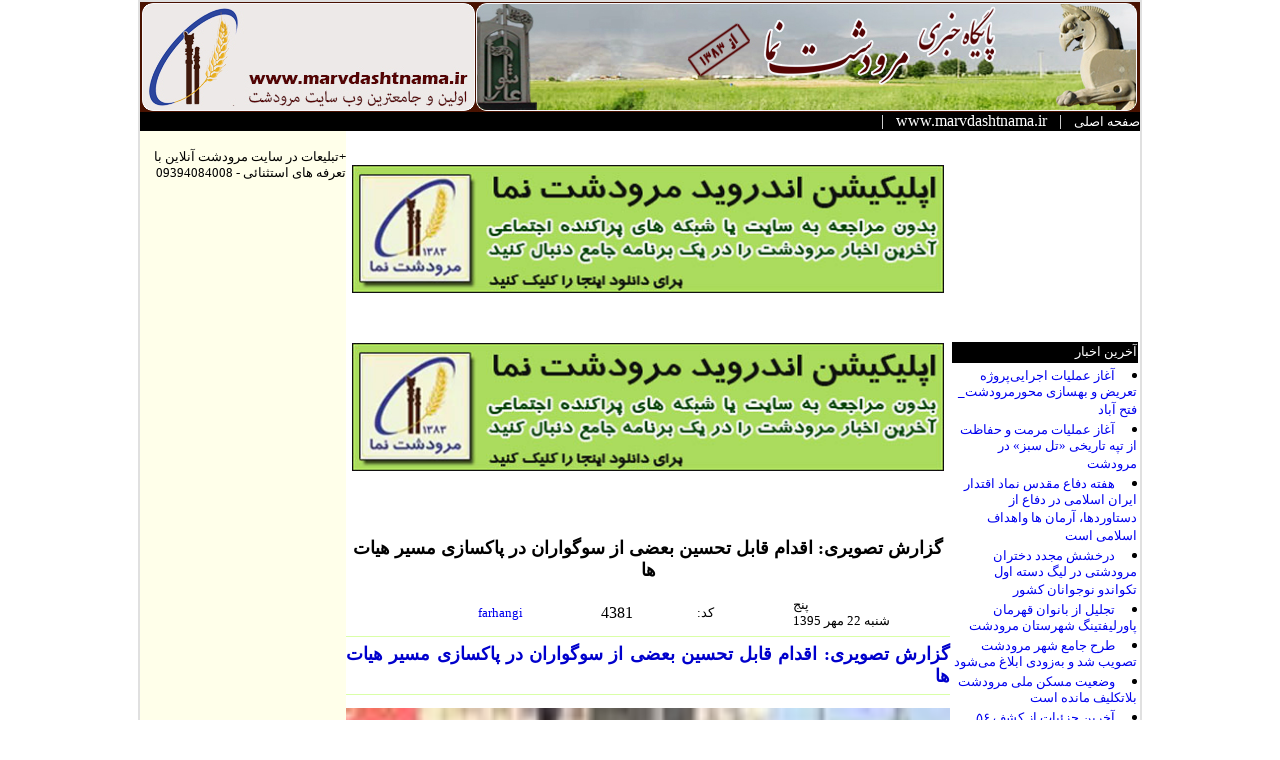

--- FILE ---
content_type: text/html
request_url: http://marvdashtonline.ir/show.asp?id=4381
body_size: 8996
content:



<head>
<meta http-equiv="Content-Type" content="text/html; charset=utf-8">
<meta http-equiv="Content-Language" content="fa">


<script language="JavaScript" type="text/JavaScript">
<!--



function MM_preloadImages() { //v3.0
  var d=document; if(d.images){ if(!d.MM_p) d.MM_p=new Array();
    var i,j=d.MM_p.length,a=MM_preloadImages.arguments; for(i=0; i<a.length; i++)
    if (a[i].indexOf("#")!=0){ d.MM_p[j]=new Image; d.MM_p[j++].src=a[i];}}
}
//-->
</script>
<script type="text/javascript" language="JavaScript1.2" src="stm31.js"></script>




<!--BEGINING PRELOAD TAG -->
<SCRIPT> 

var DHTML = (document.getElementById || document.all || document.layers); 

function ap_getObj(name) 

{ 

if (document.getElementById) 

{ 

return document.getElementById(name).style; 

} 

else if (document.all) 

{ 

return document.all[name].style; 

} 

else if (document.layers) 

{ 

return document.layers[name]; 

} 

} 

function ap_showWaitMessage(div,flag) 

{ 

if (!DHTML) return; 

var x = ap_getObj(div); 

x.visibility = (flag) ? 'visible':'hidden' 

if(! document.getElementById) 

if(document.layers) 

x.left=280/2; 

return true; 

} 

</SCRIPT>
<script language="JavaScript"><!--
//Tour Window
function openTourWindow(url, width, height) {
	var Win = window.open (url,"OpenTourWindow",'width=' + width + ',height=' + height + ',resizable=yes,scrollbars=yes,menubar=no,resizable=no,scrollbars=yes,statusbar=no,left=200,top=150');
}
// -->
</script>


</head>













<html dir="rtl">

<head>

<meta http-equiv="Content-Type" content="text/html; charset=utf-8">
<meta http-equiv="Content-Language" content="fa">
<META NAME="AUTHOR" CONTENT="Hossein Mokhtari, حسین مختاری, (+98)9177037221, hmokhtari 7 9< @>y  a h o o <. >com">
<META HTTP-EQUIV="CACHE-CONTROL" CONTENT="NO-CACHE">
<META NAME="description" CONTENT="همه چیز درباره شهرستان مرودشت، marvdasht, marv dasht,">
<META NAME="keywords" CONTENT="marvdasht, marv dasht, مرودشت, اخبار مرودشت, شهرستان مرودشت, فرهنگ مرودشت, روستاهای مرودشت, کارخانجات مرودشت, آثار باستانی مرودشت, تخت جمشید مرودشت, persepolis, مساجد مرودشت,شهرستان مرودشت">
<META NAME="ROBOTS" CONTENT="ALL">
<META NAME="ROBOTS" CONTENT="INDEX">
<META NAME="ROBOTS" CONTENT="FOLLOW">


<STYLE>
<!--
a {text-decoration:none};
font {face:tahoma};
//-->
</STYLE>

<title>مرودشت نما- مرودشت آنلاین: گزارش تصویری: اقدام قابل تحسین بعضی از سوگواران در پاکسازی مسیر هیات ها </title>
 

<!-- captcha--captcha--captcha--captcha--captcha--captcha--captcha--captcha-- -->

<style type="text/css">
body {
	font-size:12px;
	font-family:Helvetica, Arial, Verdana, sans-serif;
}
</style>
<script language="javascript">
function RefreshImage(valImageId) {
	var objImage = document.images[valImageId];
	if (objImage == undefined) {
		return;
	}
	var now = new Date();
	objImage.src = objImage.src.split('?')[0] + '?x=' + now.toUTCString();
}
</script>
<!-- captcha--captcha--captcha--captcha--captcha--captcha--captcha--captcha-- -->






</head>

<body topmargin="0" leftmargin="0" rightmargin="0" bottommargin="0" style="font-family: Tahoma; font-size: 18pt; text-align:right">




<div align="center">
	
<div align="center">
	<table border="1" width="1000" cellspacing="0" cellpadding="0" bordercolor="#E0E0E0">
		<tr>
			<td align="center">
			
			
			
			
			
			
			
			
			
			
			<table border="0" width="1000" cellspacing="0" cellpadding="0">
		<tr>
			<td colspan="3">
			<p align="center">
			
			
			
			<table border="0" cellpadding=0 cellspacing=0 width="1000" cellspacing="0" cellpadding="0" bgcolor="#ECE9E9" dir="rtl">
	<tr>
		<td align="right" background="Pics/menu/leftback1.gif">	<img border="0" src="Pics/menu/top3.jpg" width="1000" height="110"></td>
		
	</tr>
</table>


			
			
			
			
			
			</td>
		</tr>
		<tr>
			<td align="center" colspan="3" bgcolor="#000000" height="19">
			<p align="right"><font size="2" face="Tahoma">
			<a href="default1.asp"><font color="#FFFFFF">صفحه اصلی</font></a></font><font color="#FFFFFF">&nbsp;&nbsp; 
			<span lang="en-us">|</span>&nbsp;&nbsp; <span lang="en-us">
			<a href="http://www.marvdashtnama.ir"><font color="#FFFFFF">
			www.marvdashtnama.ir</font></a>&nbsp;&nbsp; |&nbsp;&nbsp;&nbsp;
			</span> </font></td>
		</tr>
		<tr>
			<td align="center" valign="top" width="150">
			
			
			
			
			
			
			
<table width="100%" height="100%" border=0><tr><td height="207">



&nbsp;</td></tr><tr><td height="21" bgcolor="#000000">



<p align="right"><font size="2" color="#FFFFFF">آخرین اخبار</font></td></tr><tr>
		<td valign="top" align="right">



<p align=justify >
			
			<li><font size=2 face='B Yekan' , 'Koodak' ,  tahoma color=red><a style='text-decoration:none' href=show.asp?id=6589&t=آغاز عملیات اجرایی‌پروژه تعریض و بهسازی محور‌مرودشت_ فتح آباد>آغاز عملیات اجرایی‌پروژه تعریض و بهسازی محور‌مرودشت_ فتح آباد</a></font></li><li><font size=2 face='B Yekan' , 'Koodak' ,  tahoma color=red><a style='text-decoration:none' href=show.asp?id=6588&t=آغاز عملیات مرمت و حفاظت از تپه تاریخی «تل سبز» در مرودشت>آغاز عملیات مرمت و حفاظت از تپه تاریخی «تل سبز» در مرودشت</a></font></li><li><font size=2 face='B Yekan' , 'Koodak' ,  tahoma color=red><a style='text-decoration:none' href=show.asp?id=6587&t=هفته دفاع مقدس نماد اقتدار ایران اسلامی در دفاع از دستاوردها، آرمان ها واهداف اسلامی است>هفته دفاع مقدس نماد اقتدار ایران اسلامی در دفاع از دستاوردها، آرمان ها واهداف اسلامی است</a></font></li><li><font size=2 face='B Yekan' , 'Koodak' ,  tahoma color=red><a style='text-decoration:none' href=show.asp?id=6586&t=درخشش مجدد دختران مرودشتی در لیگ دسته اول تکواندو نوجوانان کشور>درخشش مجدد دختران مرودشتی در لیگ دسته اول تکواندو نوجوانان کشور</a></font></li><li><font size=2 face='B Yekan' , 'Koodak' ,  tahoma color=red><a style='text-decoration:none' href=show.asp?id=6585&t=تجلیل از بانوان قهرمان پاورلیفتینگ شهرستان مرودشت>تجلیل از بانوان قهرمان پاورلیفتینگ شهرستان مرودشت</a></font></li><li><font size=2 face='B Yekan' , 'Koodak' ,  tahoma color=red><a style='text-decoration:none' href=show.asp?id=6584&t=طرح جامع شهر مرودشت تصویب شد و به‌زودی ابلاغ می‌شود>طرح جامع شهر مرودشت تصویب شد و به‌زودی ابلاغ می‌شود</a></font></li><li><font size=2 face='B Yekan' , 'Koodak' ,  tahoma color=red><a style='text-decoration:none' href=show.asp?id=6583&t=وضعیت مسکن ملی مرودشت بلاتکلیف مانده است>وضعیت مسکن ملی مرودشت بلاتکلیف مانده است</a></font></li><li><font size=2 face='B Yekan' , 'Koodak' ,  tahoma color=red><a style='text-decoration:none' href=show.asp?id=6582&t=آخرین جزئیات از کشف ۵۶ ماینر در یک شرکت موادغذایی درمرودشت>آخرین جزئیات از کشف ۵۶ ماینر در یک شرکت موادغذایی درمرودشت</a></font></li><li><font size=2 face='B Yekan' , 'Koodak' ,  tahoma color=red><a style='text-decoration:none' href=show.asp?id=6581&t=تخت جمشید در مدار توسعه و آبادانی>تخت جمشید در مدار توسعه و آبادانی</a></font></li><li><font size=2 face='B Yekan' , 'Koodak' ,  tahoma color=red><a style='text-decoration:none' href=show.asp?id=6580&t=رضا طحان بعنوان کارمند نمونه سال ۱۴۰۴ دانشگاه آزاد اسلامی واحد مرودشت معرفی شد.>رضا طحان بعنوان کارمند نمونه سال ۱۴۰۴ دانشگاه آزاد اسلامی واحد مرودشت معرفی شد.</a></font></li><li><font size=2 face='B Yekan' , 'Koodak' ,  tahoma color=red><a style='text-decoration:none' href=show.asp?id=6579&t=برگزاری جلسه شورای شهر>برگزاری جلسه شورای شهر</a></font></li><li><font size=2 face='B Yekan' , 'Koodak' ,  tahoma color=red><a style='text-decoration:none' href=show.asp?id=6578&t=نخستین حمام شیمیایی سلامت محور در بین شهرستانهای استان فارس در بیمارستان شهید مطهری مرودشت راه‌اندازی شد>نخستین حمام شیمیایی سلامت محور در بین شهرستانهای استان فارس در بیمارستان شهید مطهری مرودشت راه‌اندازی شد</a></font></li><li><font size=2 face='B Yekan' , 'Koodak' ,  tahoma color=red><a style='text-decoration:none' href=show.asp?id=6577&t=درخشش تکواندو کاران مرودشت در رقابت های نوجوانان کشور>درخشش تکواندو کاران مرودشت در رقابت های نوجوانان کشور</a></font></li><li><font size=2 face='B Yekan' , 'Koodak' ,  tahoma color=red><a style='text-decoration:none' href=show.asp?id=6576&t=ویدئو: نمای داخلی آرامگاه داریوش بزرگ هخامنشی>ویدئو: نمای داخلی آرامگاه داریوش بزرگ هخامنشی</a></font></li><li><font size=2 face='B Yekan' , 'Koodak' ,  tahoma color=red><a style='text-decoration:none' href=show.asp?id=6575&t=تخت جمشید، صحنه دیپلماسی فرهنگی؛ ارکستر فیلارمونیک ارمنستان در تخت جمشید>تخت جمشید، صحنه دیپلماسی فرهنگی؛ ارکستر فیلارمونیک ارمنستان در تخت جمشید</a></font></li><li><font size=2 face='B Yekan' , 'Koodak' ,  tahoma color=red><a style='text-decoration:none' href=show.asp?id=6574&t=تکواندوکار شایسته مرودشتی به عضویت تیم ملی بزرگسالان>تکواندوکار شایسته مرودشتی به عضویت تیم ملی بزرگسالان</a></font></li><li><font size=2 face='B Yekan' , 'Koodak' ,  tahoma color=red><a style='text-decoration:none' href=show.asp?id=6573&t=وفاق واتحاد ملی باید حول محور الهی و ولایت فقیه باشد>وفاق واتحاد ملی باید حول محور الهی و ولایت فقیه باشد</a></font></li><li><font size=2 face='B Yekan' , 'Koodak' ,  tahoma color=red><a style='text-decoration:none' href=show.asp?id=6572&t=دیدار خبرنگاران و اصحاب رسانه با مسئولان ارشد شهرستان>دیدار خبرنگاران و اصحاب رسانه با مسئولان ارشد شهرستان</a></font></li><li><font size=2 face='B Yekan' , 'Koodak' ,  tahoma color=red><a style='text-decoration:none' href=show.asp?id=6571&t=ارتقای رتبه دانشگاه آزاد اسلامی واحد مرودشت در کشور>ارتقای رتبه دانشگاه آزاد اسلامی واحد مرودشت در کشور</a></font></li><li><font size=2 face='B Yekan' , 'Koodak' ,  tahoma color=red><a style='text-decoration:none' href=show.asp?id=6570&t=تشکیل زنجیره انسانی برای حفاظت از کوه مقدس>تشکیل زنجیره انسانی برای حفاظت از کوه مقدس</a></font></li><li><font size=2 face='B Yekan' , 'Koodak' ,  tahoma color=red><a style='text-decoration:none' href=show.asp?id=6569&t=تخصیص بودجه ۶۵ میلیارد ریالی برای تکمیل کتابخانه کامفیروز مرودشت>تخصیص بودجه ۶۵ میلیارد ریالی برای تکمیل کتابخانه کامفیروز مرودشت</a></font></li><li><font size=2 face='B Yekan' , 'Koodak' ,  tahoma color=red><a style='text-decoration:none' href=show.asp?id=6568&t=از شهر میراث فرهنگی مرودشت به رییس جمهور>از شهر میراث فرهنگی مرودشت به رییس جمهور</a></font></li><li><font size=2 face='B Yekan' , 'Koodak' ,  tahoma color=red><a style='text-decoration:none' href=show.asp?id=6567&t=از شهر میراث فرهنگی مرودشت به رییس جمهور>از شهر میراث فرهنگی مرودشت به رییس جمهور</a></font></li><li><font size=2 face='B Yekan' , 'Koodak' ,  tahoma color=red><a style='text-decoration:none' href=show.asp?id=6566&t=فرش قرمز زیرپای پردیسان تخت جمشید مرودشت>فرش قرمز زیرپای پردیسان تخت جمشید مرودشت</a></font></li><li><font size=2 face='B Yekan' , 'Koodak' ,  tahoma color=red><a style='text-decoration:none' href=show.asp?id=6565&t=مهمترین مسئله در خصوص جیدرزار ثبت ملی و تبدیل آن به روستای هدف گردشگری است>مهمترین مسئله در خصوص جیدرزار ثبت ملی و تبدیل آن به روستای هدف گردشگری است</a></font></li><li><font size=2 face='B Yekan' , 'Koodak' ,  tahoma color=red><a style='text-decoration:none' href=show.asp?id=6564&t=مراسم جاماندگان و دلدادگان حسینی در مرودشت برگزار شد>مراسم جاماندگان و دلدادگان حسینی در مرودشت برگزار شد</a></font></li><li><font size=2 face='B Yekan' , 'Koodak' ,  tahoma color=red><a style='text-decoration:none' href=show.asp?id=6563&t=اقتصاد، کشاورزی و دامپروری  در مرودشت در محاصره خاموشی های بی‌برنامه>اقتصاد، کشاورزی و دامپروری  در مرودشت در محاصره خاموشی های بی‌برنامه</a></font></li><li><font size=2 face='B Yekan' , 'Koodak' ,  tahoma color=red><a style='text-decoration:none' href=show.asp?id=6562&t=رسانه، پشتوانه پیشرفت و بازوی محرک مدیران است.>رسانه، پشتوانه پیشرفت و بازوی محرک مدیران است.</a></font></li><li><font size=2 face='B Yekan' , 'Koodak' ,  tahoma color=red><a style='text-decoration:none' href=show.asp?id=6561&t=رازهای نهفته در گورستان های باستانی مرودشت>رازهای نهفته در گورستان های باستانی مرودشت</a></font></li><li><font size=2 face='B Yekan' , 'Koodak' ,  tahoma color=red><a style='text-decoration:none' href=show.asp?id=6560&t=درآمدهای حاصل از اماکن گردشگری مرودشت باید در همین شهرستان و برای توسعه گردشگري و حفاظت از اماکن گردشگری آن هزینه شود۰>درآمدهای حاصل از اماکن گردشگری مرودشت باید در همین شهرستان و برای توسعه گردشگري و حفاظت از اماکن گردشگری آن هزینه شود۰</a></font></li>
			</p>
			









</td></tr></table>
			
			
			
			
			
			
			
			
			
			
			
			
			
			
			
			
			
			
			
			
			
			
			
			
			
			
			
			
			
			
			
			
			
			
			
			
			
			
			
			
			
			</td>
			<td align="center" valign="top" width="600">
			
			
			
			
			&nbsp;
			
			
			
			
			
			
			<div align=center ><p style="text-align: center;"><a href="http://marvdashtonline.ir/android/download-app.asp" target="_blank"><img src="/userfiles2/image/tablighat/app-marvnama-add-600-2.jpg" width="98%" alt="" /></a></p>
<p style="text-align: center;">&#160;</p></dive><div align=center ><p style="text-align: center;"><a href="http://marvdashtonline.ir/android/download-app.asp" target="_blank"><img src="/userfiles2/image/tablighat/app-marvnama-add-600-2.jpg" width="98%" alt="" /></a></p></dive>
			
			
			
			
			
			
			
			&nbsp;<p align="center">
			                
		<p align=center>
<font color=#003300 face="Times New Roman" size="2">
 
<br>		

<font dir=rtl color=#000000 size=4 face="B Titr, Titr, Times New Roman  " ><b>

گزارش تصویری: اقدام قابل تحسین بعضی از سوگواران در پاکسازی مسیر هیات ها
</b><br>

</font>
<p align=center>


<b>
 </p>
   
			
			<p align="center">
			                
				


			<div align="center">
			                
				








<table width="80%" border="0" cellpadding="0" cellspacing="0" dir=ltr>
                  <tr>
                    <td width="40%"><div align="center"> 
					  <font face="Tahoma" size="2">
					  
                <a target=_blank href=hozekhabar.asp?type2=farhangi>    farhangi  </a>


 
					 &nbsp;  
</font>
</div></td>
                    <td width="20%">
                    
                    
                    
                    
                    
                    4381
                    
                    
                    
                    
                    
                    
                    </td>
                    <td width="20%"><div align="left">
						<font face="Tahoma" size="2">:كد </font> </td>
                   
                    <td width="20%"><font size=2 face="Tahoma">&#1662;&#1606;&#1580; &#1588;&#1606;&#1576;&#1607; 22 &#1605;&#1607;&#1585; 1395 </font></td>
                  </tr>
                </table>

<hr color="#DAFFA8" size="1">



<table border="0" width="100%" cellspacing="0" cellpadding="0">
	<tr>
		<td>
		


		
		
		</td>
		<td>
		
		<p align=justify>  <b>            <font dir=rtl size=4 face="B yekan, Nazanin, Times New Roman  " color=#0000CC> گزارش تصویری: اقدام قابل تحسین بعضی از سوگواران در پاکسازی مسیر هیات ها </font></b></p>
		
		
		</td>
	</tr>
</table>






<hr color="#DAFFA8" size="1">

<p>
<IMG width=100%     align=right src=userfiles/Stories/4381.JPG>
</p>
<br>
<table width=99% border=0 cellpadding=2 cellspacing=0><tr><td >


<font dir=rtl size=4 face="B koodak, koodak, Tahoma, Times New Roman  " >
<p>گزارش تصویری: اقدام قابل تحسین بعضی از سوگواران در پاکسازی مسیر هیات ها</p>
<p><img src="/userfiles2/image/95/Mehr/heyat_emam%20sajad%20(13).jpg" alt="اقدام قابل تحسین بعضی از سوگواران در پاکسازی مسیر هیات ها" /></p>
<p><img src="/userfiles2/image/95/Mehr/heyat_emam%20sajad%20(1).jpg" alt="اقدام قابل تحسین بعضی از سوگواران در پاکسازی مسیر هیات ها" /></p>
<p>&#160;</p>
<p><img src="/userfiles2/image/95/Mehr/heyat_emam%20sajad%20(2).jpg" alt="اقدام قابل تحسین بعضی از سوگواران در پاکسازی مسیر هیات ها" /></p>
<p>&#160;</p>
<p><img src="/userfiles2/image/95/Mehr/heyat_emam%20sajad%20(3).jpg" alt="اقدام قابل تحسین بعضی از سوگواران در پاکسازی مسیر هیات ها" /></p>
<p>&#160;</p>
<p><img src="/userfiles2/image/95/Mehr/heyat_emam%20sajad%20(4).jpg" alt="اقدام قابل تحسین بعضی از سوگواران در پاکسازی مسیر هیات ها" /></p>
<p>&#160;</p>
<p><img src="/userfiles2/image/95/Mehr/heyat_emam%20sajad%20(5).jpg" alt="اقدام قابل تحسین بعضی از سوگواران در پاکسازی مسیر هیات ها" /></p>
<p>&#160;</p>
<p><img src="/userfiles2/image/95/Mehr/heyat_emam%20sajad%20(6).jpg" alt="اقدام قابل تحسین بعضی از سوگواران در پاکسازی مسیر هیات ها" /></p>
<p>&#160;</p>
<p><img src="/userfiles2/image/95/Mehr/heyat_emam%20sajad%20(7).jpg" alt="اقدام قابل تحسین بعضی از سوگواران در پاکسازی مسیر هیات ها" /></p>
<p>&#160;</p>
<p><img src="/userfiles2/image/95/Mehr/heyat_emam%20sajad%20(8).jpg" alt="اقدام قابل تحسین بعضی از سوگواران در پاکسازی مسیر هیات ها" /></p>
<p>&#160;</p>
<p><img src="/userfiles2/image/95/Mehr/heyat_emam%20sajad%20(9).jpg" alt="اقدام قابل تحسین بعضی از سوگواران در پاکسازی مسیر هیات ها" /></p>
<p>&#160;</p>
<p><img src="/userfiles2/image/95/Mehr/heyat_emam%20sajad%20(10).jpg" alt="اقدام قابل تحسین بعضی از سوگواران در پاکسازی مسیر هیات ها" /></p>
<p>&#160;</p>
<p><img src="/userfiles2/image/95/Mehr/heyat_emam%20sajad%20(11).jpg" alt="اقدام قابل تحسین بعضی از سوگواران در پاکسازی مسیر هیات ها" /></p>
<p>&#160;</p>
<p><img src="/userfiles2/image/95/Mehr/heyat_emam%20sajad%20(12).jpg" alt="اقدام قابل تحسین بعضی از سوگواران در پاکسازی مسیر هیات ها" /></p>
<p>&#160;</p>
<p>&#160;</p>
<p>&#160;</p>
<p><img src="/userfiles2/image/95/Mehr/heyat_emam%20sajad%20(14).jpg" alt="اقدام قابل تحسین بعضی از سوگواران در پاکسازی مسیر هیات ها" /></p>
<p>&#160;</p>
<p><img src="/userfiles2/image/95/Mehr/heyat_emam%20sajad%20(15).jpg" alt="اقدام قابل تحسین بعضی از سوگواران در پاکسازی مسیر هیات ها" /></p>
<p>&#160;</p>
<p><img src="/userfiles2/image/95/Mehr/heyat_emam%20sajad%20(16).jpg" alt="اقدام قابل تحسین بعضی از سوگواران در پاکسازی مسیر هیات ها" /></p>
<p>&#160;</p>
<p><img src="/userfiles2/image/95/Mehr/heyat_emam%20sajad%20(17).jpg" alt="اقدام قابل تحسین بعضی از سوگواران در پاکسازی مسیر هیات ها" /></p>
<p>&#160;</p>
<p><img src="/userfiles2/image/95/Mehr/heyat_emam%20sajad%20(18).jpg" alt="اقدام قابل تحسین بعضی از سوگواران در پاکسازی مسیر هیات ها" /></p>
<p>&#160;</p>
<p><img src="/userfiles2/image/95/Mehr/heyat_emam%20sajad%20(19).jpg" alt="اقدام قابل تحسین بعضی از سوگواران در پاکسازی مسیر هیات ها" /></p>
<p>&#160;</p>
<p><img src="/userfiles2/image/95/Mehr/heyat_emam%20sajad%20(20).jpg" alt="اقدام قابل تحسین بعضی از سوگواران در پاکسازی مسیر هیات ها" /></p>
<p>&#160;</p>
<p><img src="/userfiles2/image/95/Mehr/heyat_emam%20sajad%20(21).jpg" alt="اقدام قابل تحسین بعضی از سوگواران در پاکسازی مسیر هیات ها" /></p>
<p>&#160;</p>
<p><img src="/userfiles2/image/95/Mehr/heyat_emam%20sajad%20(22).jpg" alt="اقدام قابل تحسین بعضی از سوگواران در پاکسازی مسیر هیات ها" /></p>
</font>
<br>








       
<br>


<div align="center">



</div>
<p>


</p>
  		

</td></tr></table>
<br>
<div align="center">
	<table border="0" width="95%" cellspacing="0" cellpadding="3">
		<tr>
			<td bgcolor="#DBDBDB"> <b><font size="2">نظرات بینندگان</font></b></td>
		</tr>
		<tr>
			<td >
			
			
			
			
			
			
			
		
		  

	
	
			
			
			
			
			
			
			
			
			
			
			
			</td>
		</tr>
		<tr>
			<td bgcolor="#DBDBDB" height="22"><b><font size="2">ارسال نظرات</font></b></td>
		</tr>
		<tr>
			<td align=right>
			
			
				
			
					
			
			

		
			
			
			
			
			</td></tr>
			
			
			
			<tr><td>
			<form method="POST" action="">
				<div align="right">
				
					<table border="0" width="100%" cellspacing="0" cellpadding="4" bgcolor="#F4F4F4" id="table1">
						<tr>
							<td width="12%"><font size="2" face="Tahoma">نام
							</font></td>
							<td><font face="Tahoma">
							<input type="text" name="fullname" size="20"></font></td>
						</tr>
						<tr>
							<td width="12%"><font size="2" face="Tahoma">ایمیل</font></td>
							<td><font face="Tahoma">
							<input type="text" name="email" size="20"></font></td>
						</tr>
						<tr>
							<td width="12%"><font face="Tahoma"><font size="2">
							نظر</font><font size="2" color="#FF0000">*</font></font></td>
							<td><font face="Tahoma">
							&nbsp;<textarea rows="7" name="Comment" cols="31"></textarea></font></td>
						</tr>
					

	
	
	
	
	
		<!--     **************** 						

	
	<tr>
							<td width="12%" rowspan="2" bgcolor="#E8E8E8">
							<font size="2" face="Tahoma" color="#003300">کد 
							امنیتی</font><font color=#003300 face="Times New Roman" size="2"><b><font size="2" color="#FF0000" face="Tahoma">*</font></td>
<font color=#003300 face="Times New Roman" size="2">
							<td width="31%" bgcolor="#E8E8E8">
							<input name="captchacode" type="text" id="captchacode" size="20" /></td>
							<td rowspan="2" width="26%" bgcolor="#E8E8E8">
							
							
							
							
							<img id="imgCaptcha" src="captcha.asp" border="1" /><br /><a href="javascript:void(0)" onclick="RefreshImage('imgCaptcha')">تغییر 	تصویر</a>
							
							
							
							
							
							</td>
							<td rowspan="2" width="26%" bgcolor="#E8E8E8">
							&nbsp;
							
							
							
							
							
							
							
							</td>
						</tr>
						
						
				
						
						
						<tr>
							<td width="31%" bgcolor="#E8E8E8">
							<font face="Tahoma" size="2" color="#003300">کد 
							روبرو را در کادر فوق وارد کنید</font></td>
						</tr>
						
						
						
						
						
						
						
						-->		
						
						
						
						
						
						
						<tr>
							<td width="12%">
							<font face="Tahoma" size="2" color="#003300">کد 
							امنیتی</font></td>
							<td>
							<font face="Tahoma" size="2" color="#003300">جمع 4 با 4
							<input type="text" name="security" size="5"></font></td>
						</tr>
						
						
						
						
						
						
<font color=#003300 face="Times New Roman" size="2">
						
						
						
						
						
						
						<tr>
							<td width="12%">&nbsp;</td>
							<td>
							<input name=txttitle type=hidden maxlength=200 value=گزارش تصویری: اقدام قابل تحسین بعضی از سوگواران در پاکسازی مسیر هیات ها>
							</font>
							<p><font face="Tahoma" size="2" color="#003300">
							<input type="submit" value="ارسال" name="submit" style="float: right"></font></td>
						</tr>
<font color=#003300 face="Times New Roman" size="2">
						<tr>
							<td width="12%">&nbsp;</td>
							<td>
							<font face="Tahoma" size="2" color="#003300">-
							نظراتی که به پیشرفت و تعمیق بحث کمک می کنند 
							در مدت کوتاهی پس از دریافت به نظر دیگر بینندگان می رسد.<br>
							- نظرات حاوی الفاظ سبک یا هرگونه توهین، افترا، کنایه 
							یا تحقیر نسبت به دیگران
							منعکس نمی ‏شوند.</font></td>
						</tr>
					</table>
				</div>
<font color=#003300 face="Times New Roman" size="2">
				<p>&nbsp;</p>
			</form>
			
			
			
			
			
			
			
			


			
			
			
			
			


			<p>&nbsp;</td>
		</tr>
	</table>
</div>
</p>
<p>

&nbsp;</p>
  			</div>


  			
			
			
			
			
			&nbsp;</td>
			<td align="center" width="250" valign="top" bgcolor="#FFFFEA">&nbsp;
			
			
						<div align=right ><font size=2 face=tahoma color=>+تبلیعات در سایت مرودشت آنلاین با تعرفه های استثنائی - 09394084008</font></div>

			
			
			
			
			
			
			</td>
		</tr>
		<tr>
			<td align="center" width="200">&nbsp;</td>
			<td align="right" width="600">
			
			<table ><tr> <td width="17%"><div align="right">
						<font face="Tahoma" size="2" color="#FFFFFF">2817</font></td>
                    <td width="37%"><div align="left">
						<font face="Tahoma" size="2" color="#FFFFFF">:ب</font> </div></td></tr></table>
			
			</td>
			<td align="center" width="200">&nbsp;</td>
		</tr>
		<tr>
			<td align="center" width="200">
			
			
			
			
			
			
			
			
			
			<!-- Begin WebGozar.com Counter code -->
<script type="text/javascript" language="javascript" src="http://www.webgozar.ir/c.aspx?Code=3686522&amp;t=counter" ></script>
<noscript><a href="http://www.webgozar.com/counter/stats.aspx?code=3686522" target="_blank">&#1570;&#1605;&#1575;&#1585;</a></noscript>
<!-- End WebGozar.com Counter code -->
			
			
			
			
			
			
			
			
			
			</td>
			<td align="right" width="600">&nbsp;</td>
			<td align="center" width="200">&nbsp;</td>
		</tr>
		<tr>
			<td align="center" colspan="3">
			
			
				<table border="0" width="100%" cellspacing="0" bordercolor="#800000" dir="rtl" bgcolor="#000040" cellpadding="7" height="224">
	<tr>
		<td align="left" width="20%">
		&nbsp;
		
		
		
		
		
		
		
		
		
		<img referrerpolicy="origin" id = 'jxlzfukznbqeoeukfukz' style = 'cursor:pointer' onclick = 'window.open("https://logo.samandehi.ir/Verify.aspx?id=16286&p=rfthgvkauiwkmcsigvka", "Popup","toolbar=no, scrollbars=no, location=no, statusbar=no, menubar=no, resizable=0, width=450, height=630, top=30")' alt = 'logo-samandehi' src = 'https://logo.samandehi.ir/logo.aspx?id=16286&p=nbpdwlbqodrfaqgwwlbq' width="150" height="150" align="right" />
		
		
		
		
		
		
		
		
		
		
		
		</td>
		<td align="center" width="30%" height="183">
		<p dir="rtl">
					<font face="Tahoma" color="#FFFFFF">
					<a href="default1.asp"><font size="2" color="#FFFFFF">&#1589;&#1601;&#1581;&#1607; &#1575;&#1589;&#1604;&#1740;</font></a></font></p>
		<p dir="rtl"><font face="Tahoma" size="2"><span lang="fa">
		<a target="_blank" href="admin/default.asp">
					<font color="#FFFFFF">&#1605;&#1583;&#1740;&#1585;&#1740;&#1578; &#1587;&#1575;&#1740;&#1578;</font></a></span></font></p>
		<p dir="rtl">
					<font face="Tahoma" size="2" color="#FFFFFF">
					<a href="contact.asp"><font color="#FFFFFF">&#1575;&#1585;&#1578;&#1576;&#1575;&#1591; &#1576;&#1575; &#1605;&#1575;</font></a></font></p>
		<p dir="rtl"><font face="Tahoma" size="2" color="#FFFFFF">
		<a target="_blank" href="newsletter/newsletter.asp">
					<font color="#FFFFFF">&#1582;&#1576;&#1585;&#1606;&#1575;&#1605;&#1607;</font></a></font></p>
		<p dir="rtl"><span lang="fa">
		<font face="Tahoma" size="2" color="#FFFFFF">
		<a target="_blank" href="http://marvdashtnama.ir:2525">
		<font color="#FFFFFF">&#1575;&#1740;&#1605;&#1740;&#1604;</font></a></font></span></p>
		</td>
		<td align="center" width="30%" height="183">
		<p dir="rtl"><font face="Tahoma" size="2" color="#FFFFFF">
		<a href="archive.asp?ptype=&#1607;&#1605;&#1607; &#1605;&#1581;&#1578;&#1608;&#1575;">
		<font color="#FFFFFF"> &#1570;&#1585;&#1588;&#1740;&#1608;</font></a></font></p>
		<p dir="rtl"><font face="Tahoma" size="2" color="#FFFFFF"> 
					<a target="_blank" href="search.asp"><font color="#FFFFFF">&#1580;&#1587;&#1578;&#1580;&#1608;</font></a></font></p>
		<p dir="rtl"><font face="Tahoma" size="2" color="#FFFFFF">
					<a href="http://www.marvdashtonline.ir/728.ir/page.asp?pid=86">
					<font color="#FFFFFF">&#1662;&#1740;&#1608;&#1606;&#1583; &#1607;&#1575;</font></a></font></p>
		<p dir="rtl"><font face="Tahoma" size="2" color="#FFFFFF"> 
					<a href="orderads.asp"><font color="#FFFFFF">&#1587;&#1601;&#1575;&#1585;&#1588; &#1578;&#1576;&#1604;&#1740;&#1594;&#1575;&#1578;</font></a></font></p>
		<p dir="rtl"><font face="Tahoma" size="2">
		<font face="Tahoma" color="#FFFFFF">
					<a target="_blank" href="RssNew/RssCreator.asp">
					<font color="#FFFFFF">RSS</font></a></font></font></td>
		<td align="right" width="20%">
		&nbsp;
		
		
		
		
				
		<div id="div_eRasanehTrustseal_75455"></div>
<script src="https://trustseal.e-rasaneh.ir/trustseal.js"></script>
<script>eRasaneh_Trustseal(75455, true);</script>
		
		
		
		
		
		
		
		
		
		
		
		
		
		
		</td>
	</tr>
	<tr>
		<td align="left" width="100%" colspan="4">
		<p align="center" dir="rtl">
					<font face="Tahoma" size="1" color="#FFFFFF">
					<span lang="fa">&#1576;&#1607;&#1578;&#1585;&#1740;&#1606; &#1606;&#1605;&#1575;&#1740;&#1588; &#1583;&#1585; 768*1024&nbsp;&nbsp;&nbsp;&nbsp; 
					|&nbsp;&nbsp;&nbsp; </span>&#1578;&#1605;&#1575;&#1605; &#1581;&#1602;&#1608;&#1602; &#1605;&#1575;&#1583;&#1740; &#1608; &#1605;&#1593;&#1606;&#1608;&#1740; &#1575;&#1740;&#1606; &#1587;&#1575;&#1740;&#1578; 
		&#1605;&#1578;&#1593;&#1604;&#1602; &#1576;&#1607; &#1605;&#1585;&#1608;&#1583;&#1588;&#1578; &#1570;&#1606;&#1604;&#1575;&#1740;&#1606; &#1605;&#1740; &#1576;&#1575;&#1588;&#1583; &#1608; &#1575;&#1587;&#1578;&#1601;&#1575;&#1583;&#1607; &#1575;&#1586; &#1605;&#1591;&#1575;&#1604;&#1576; &#1576;&#1575; &#1584;&#1705;&#1585; &#1605;&#1606;&#1576;&#1593; &#1576;&#1604;&#1575;&#1605;&#1575;&#1606;&#1593; 
		&#1575;&#1587;&#1578;.&nbsp;&nbsp;&nbsp; |&nbsp;&nbsp;&nbsp; &#1591;&#1585;&#1575;&#1581;&#1740; &#1608; &#1578;&#1608;&#1604;&#1740;&#1583;: H. Mokhtari</td>
	</tr>
	</table>


			
			
			</td>
		</tr>
	</table>
			
			
			
			
			
			
			
			
			
			
			</td>
		</tr>
	</table>
</div>
	
</div>


</body>

</html>



--- FILE ---
content_type: application/javascript
request_url: http://marvdashtonline.ir/stm31.js
body_size: 16373
content:
// Ver: 3.72
var nOP=0,nOP5=0,nIE=0,nIE4=0,nIE5=0,nNN=0,nNN4=0,nNN6=0,nMac=0,nIEM=0,nIEW=0,nSTMENU=0;var NS4=0;var nVer=0.0;
bDelBorder=0;bAddBorder=0;detectNav();
bFtReg=1;
nTopTb=nIE&&(nMac||nVer<5.5)||nOP&&nVer>=6.0;

if(nNN4){	doitovNN4=getEventCode('doitov',1);doitouNN4=getEventCode('doitou',1);doitckNN4=getEventCode('doitck',1);dombovNN4=getEventCode('dombov',0);dombouNN4=getEventCode('dombou',0);	}

var MaxMenuNumber=10;
var HideSelect=1;
var HideObject=0;
var HideIFrame=0;

if(nNN6)	HideSelect=0;
if((nIEW&&nVer>=5.5)||nNN6)	HideIFrame=0;
var st_ht="";
var st_gcount=0;
var st_rl_id=null;
var st_cl_w,st_cl_h;
var st_cumei=0,st_cumbi,st_cuiti;
var st_rei=/STM([^_]*)_([0-9]*)__([0-9]*)___/;
var st_reb=/STM([^_]*)_([0-9]*)__/;
var st_menus=[];
var st_buf=[];
var st_loaded=0;
var st_scrollid=null;

if(nIE4||nNN4)	window.onerror=function(sMsg,sUrl,sLine)
{
	alert("Java Script Error\n"+"\nDescription:"+sMsg+"\nSource:"+sUrl+"\nLine:"+sLine);
	return true;
}

if(nSTMENU)		window.onload=st_onload;
if(nIEM)	window.onunload=function(){return true;}

if(typeof(st_jsloaded)=='undefined'){
if(nSTMENU&&!nNN4)
{
	var s="<STYLE>\n.st_tbcss{border:none;padding:0px;margin:0px;}\n.st_tdcss{border:none;padding:0px;margin:0px;}\n.st_divcss{border:none;padding:0px;margin:0px;}\n.st_ftcss{border:none;padding:0px;margin:0px;}\n</STYLE>";
	for(i=0;i<MaxMenuNumber;i++)
		s+="<FONT ID=st_global"+i+"></FONT>";
	if(nIEW&&nVer>=5.0&&document.body)
		document.body.insertAdjacentHTML("AfterBegin",s);
	else
		document.write(s);
}
st_jsloaded=1;}

st_state=["OU","OV"];

st_fl_id=["Box in","Box out","Circle in","Circle out","Wipe up","Wipe down","Wipe right","Wipe left","Vertical blinds","Horizontal blinds","Checkerboard across","Checkerboard down","Random dissolve","Split vertical in","Split vertical out","Split horizontal in","Split horizontal out","Strips left down","Strips left up","Strips right down","Strips right up","Random bars horizontal","Random bars vertical","Random filter","Fade",
	"Wheel","Slide","Slide push","Spread","Pixelate","Stretch right","Stretch horizontally","Cross in","Cross out","Plus in","Plus out","Star in","Star out","Diamond in","Diamond out","Checkerboard up","Checkerboard left","Blinds up","Blinds left","Wipe clock","Wipe wedge","Wipe radial","Spiral","Zigzag"];
st_fl_string=
[
	"Iris(irisStyle=SQUARE,motion=in)","Iris(irisStyle=SQUARE,motion=out)","Iris(irisStyle=CIRCLE,motion=in)","Iris(irisStyle=CIRCLE,motion=out)",
	"Wipe(GradientSize=1.0,wipeStyle=1,motion=reverse)","Wipe(GradientSize=1.0,wipeStyle=1,motion=forward)","Wipe(GradientSize=1.0,wipeStyle=0,motion=forward)","Wipe(GradientSize=1.0,wipeStyle=0,motion=reverse)",
	"Blinds(bands=8,direction=RIGHT)","Blinds(bands=8,direction=DOWN)",
	"Checkerboard(squaresX=16,squaresY=16,direction=right)","Checkerboard(squaresX=12,squaresY=12,direction=down)","RandomDissolve()",
	"Barn(orientation=vertical,motion=in)","Barn(orientation=vertical,motion=out)","Barn(orientation=horizontal,motion=in)","Barn(orientation=horizontal,motion=out)",
	"Strips(Motion=leftdown)","Strips(Motion=leftup)","Strips(Motion=rightdown)","Strips(Motion=rightup)",
	"RandomBars(orientation=horizontal)","RandomBars(orientation=vertical)","","Fade(overlap=.5)",
	"Wheel(spokes=16)","Slide(slideStyle=hide,bands=15)","Slide(slideStyle=swap,bands=15)","Inset()","Pixelate(MaxSquare=15)",
	"Stretch(stretchStyle=hide)","Stretch(stretchStyle=spin)",
	"Iris(irisStyle=cross,motion=in)","Iris(irisStyle=cross,motion=out)","Iris(irisStyle=plus,motion=in)","Iris(irisStyle=plus,motion=out)","Iris(irisStyle=star,motion=in)","Iris(irisStyle=star,motion=out)","Iris(irisStyle=diamond,motion=in)","Iris(irisStyle=diamond,motion=out)",
	"Checkerboard(squaresX=16,squaresY=16,direction=up)","Checkerboard(squaresX=16,squaresY=16,direction=left)","Blinds(bands=8,direction=up)","Blinds(bands=8,direction=left)",
	"RadialWipe(wipeStyle=clock)","RadialWipe(wipeStyle=wedge)","RadialWipe(wipeStyle=radial)","Spiral(GridSizeX=16,GridSizeY=16)","Zigzag(GridSizeX=16,GridSizeY=16)"
];

st_fl=[];	for(i=st_fl_id.length-1;i>=0;i--)	eval("st_fl['"+st_fl_id[i]+"']=i;");

function beginSTM(nam,type,pos_l,pos_t,flt,click_sh,click_hd,ver,hddelay,shdelay_h,shdelay_v,web_path,blank_src)
{
	if(!ver)		ver='300';
	if(hddelay==null)	hddelay='1000';
	if(shdelay_h==null)	shdelay_h='0';
	if(shdelay_v==null)	shdelay_v='250';
	if(!blank_src)	blank_src='blank.gif';
	eval("sdm_"+nam+"=st_cumei;");

	var pos=type;
	switch(type)
	{
	case "absolute":
		type="custom";break;
	case "custom":
	case "float":
		pos='absolute';break;
	case "relative":
		if(!eval(pos_l)&&!eval(pos_t))
		{
			pos='static';
			type='static';
		}
		break;
	case "static":
	default:
		type='static';pos='static';pos_l='0';pos_t='0';break;
	}
	if(web_path)
		blank_src=web_path+blank_src;
	else if(typeof(st_path)!='undefined')
		blank_src=st_path+blank_src;
	if(web_path==null)	web_path='';

	st_menus[st_cumei]=
	{
		bodys:		[],
		mei:		st_cumei,
		hdid:		null,

		block:		"STM"+st_cumei+"_",
		nam:		nam,
		type:		type,
		pos:		pos,
		pos_l:		eval(pos_l),
		pos_t:		eval(pos_t),
		flt:		flt,
		click_sh:	eval(click_sh),
		click_hd:	eval(click_hd),
		ver:		eval(ver),
		hddelay:	eval(hddelay),
		shdelay_h:	eval(shdelay_h),
		shdelay_v:	eval(shdelay_v),
		web_path:	web_path,

		blank:		bufimg(blank_src),		
		clicked:	false
	};
}

function beginSTMB(offset,offset_l,offset_t,arrange,arrow,arrow_w,arrow_h,spacing,padding,bg_cl,bg_image,bg_rep,bd_cl,bd_sz,bd_st,trans,spec,spec_sp,lw_max,lh_max,rw_max,rh_max,bg_pos_x,bg_pos_y,ds_sz,ds_color,hdsp,bd_cl_t,bd_cl_r,bd_cl_b,ds_st)
{
	if(!ds_sz)		ds_sz=0;
	if(!ds_color)	ds_color='gray';
	if(!hdsp)		hdsp=false;
	if(!bd_cl_t)	bd_cl_t='';
	if(!bd_cl_r)	bd_cl_r='';
	if(!bd_cl_b)	bd_cl_b='';
	if(!ds_st)		ds_st='none';
	switch(bg_rep){case 'tile':case 'tiled':{bg_rep='repeat';}break;case 'free':bg_rep='no-repeat';break;case 'tiled by x':bg_rep='repeat-x';break;case 'tiled by y':bg_rep='repeat-y';break;default:break;}

	var oldmbi=st_cumbi;var olditi=st_cuiti;st_cumbi=st_menus[st_cumei].bodys.length;st_cuiti=0;
	var menu=st_menus[st_cumei];

	menu.bodys[st_cumbi]=
	{
		items:		[],

		mei:		st_cumei,
		mbi:		st_cumbi,
		block:		"STM"+st_cumei+"_"+st_cumbi+"__",
		par:		(st_cumbi ? [st_cumei,oldmbi,olditi] : null),
		tmid:		null,
		curiti:		-1,
		isshow:		false,
		isitem:		0,
		isstatic:	!st_cumbi&&menu.type=='static',
		isvisible:	!st_cumbi&&menu.type!='custom',
		isclick:	!st_cumbi&&menu.click_sh,
		exec_ed:	false,

		arrange:	arrange,
		offset:		offset,
		offset_l:	eval(offset_l),
		offset_t:	eval(offset_t),
		arrow:		getsrc(arrow,menu),
		arrow_w:	eval(arrow_w),
		arrow_h:	eval(arrow_h),
		spacing:	eval(spacing),
		padding:	eval(padding),
		bg_cl:		bg_cl,
		bg_image:	getsrc(bg_image,menu),
		bg_rep:		bg_rep,
		bd_st:		bd_st,
		bd_sz:		eval(bd_sz),
		bd_cl:		bd_cl,
		opacity:	100-eval(trans),
		spec:		spec,
		spec_sp:	eval(spec_sp),
		fl_type:	-1,
		lw_max:		eval(lw_max),
		lh_max:		eval(lh_max),
		rw_max:		eval(rw_max),
		rh_max:		eval(rh_max),
		ds_st:		ds_st,
		ds_sz:		ds_st!='none' ? eval(ds_sz) : 0,
		ds_color:	ds_color,
		hdsp:		eval(hdsp),

		spec_init:	0,
		spec_sh:	0,
		spec_hd:	0
	};
	var body=menu.bodys[st_cumbi];
	if(st_cumbi)	getpar(body).sub=[st_cumei,st_cumbi];
	body.z_index=	!st_cumbi ? 1000 : getpar(getpar(body)).z_index+10;
	if(body.offset=="auto")
	{
		if(st_cumbi)
			body.offset=getpar(getpar(body)).arrange=="vertically" ? "right" : "down";
		else
			body.offset= "down";
	}
	if(body.bd_st=="none")
		body.bd_sz=0;
	if(nSTMENU&&!nNN4&&bd_cl_t!="")
		body.bd_cl=(bd_cl_t+" "+bd_cl_r+" "+bd_cl_b+" "+bd_cl);
	bufimg(body.bg_image);
	body.background=getbg(body.bg_cl,body.bg_image,body.bg_rep);
	if(body.mbi&&!getpar(getpar(body)).bufed)
	{
		bufimg(getpar(getpar(body)).arrow);
		getpar(getpar(body)).bufed=true;
	}
	if(nIEW&&nVer<5.0&&nVer>=4.0&&body.isstatic)
		body.speceff='normal';
	else if(nIEW&&typeof(st_fl[spec])!='undefined'&&(nVer>=5.5||(nVer<5.5&&st_fl[spec]<=23)))
		body.speceff='filter';
	else if(nIEW&&spec=="Fade")
		body.speceff='fade';
	else
		body.speceff='normal';
	eval(body.speceff+'_init(body);');
}

function appendSTMI(isimage,text,align,valign,image_ou,image_ov,image_w,image_h,image_b,type,bgc_ou,bgc_ov,sep_img,sep_size,sep_w,sep_h,icon_ou,icon_ov,icon_w,icon_h,icon_b,tip,url,target,f_fm_ou,f_sz_ou,f_cl_ou,f_wg_ou,f_st_ou,f_de_ou,f_fm_ov,f_sz_ov,f_cl_ov,f_wg_ov,f_st_ov,f_de_ov,bd_sz,bd_st,bd_cl_r_ou,bd_cl_l_ou,bd_cl_r_ov,bd_cl_l_ov,bd_cl_t_ou,bd_cl_b_ou,bd_cl_t_ov,bd_cl_b_ov,st_text,bg_img_ou,bg_img_ov,bg_rep_ou,bg_rep_ov)
{
	if(!bd_cl_t_ou)	bd_cl_t_ou='';
	if(!bd_cl_b_ou)	bd_cl_b_ou='';
	if(!bd_cl_t_ov)	bd_cl_t_ov='';
	if(!bd_cl_b_ov)	bd_cl_b_ov='';
	if(!st_text)		st_text='';
	if(!bg_img_ou)		bg_img_ou='';
	if(!bg_img_ov)		bg_img_ov='';
	if(!bg_rep_ou)		bg_rep_ou='repeat';
	if(!bg_rep_ov)		bg_rep_ov='repeat';
	switch(bg_rep_ou){case 'tile':case 'tiled':bg_rep_ou='repeat';break;case 'free':bg_rep_ou='no-repeat';break;case 'tiled by x':bg_rep_ou='repeat-x';break;case 'tiled by y':bg_rep_ou='repeat-y';break;default:break;}
	switch(bg_rep_ov){case 'tile':case 'tiled':bg_rep_ov='repeat';break;case 'free':bg_rep_ov='no-repeat';break;case 'tiled by x':bg_rep_ov='repeat-x';break;case 'tiled by y':bg_rep_ov='repeat-y';break;default:break;}

	st_cuiti=st_menus[st_cumei].bodys[st_cumbi].items.length;
	var menu=st_menus[st_cumei];
	var body=menu.bodys[st_cumbi];
	body.items[st_cuiti]=
	{
		mei:		st_cumei,
		mbi:		st_cumbi,
		iti:		st_cuiti,
		block:		"STM"+st_cumei+"_"+st_cumbi+"__"+st_cuiti+"___",
		sub:		null,
		isitem:		1,
		txblock:	"STM"+st_cumei+"_"+st_cumbi+"__"+st_cuiti+"___"+"TX",
		tmid:		null,

		isimage:	eval(isimage),
		text:		text,
		align:		align,
		valign:		valign,
		image:		[getsrc(image_ou,menu),getsrc(image_ov,menu)],

		image_w:	eval(image_w),
		image_h:	eval(image_h),
		image_b:	eval(image_b),
		type:		type,
		bg_cl:		[bgc_ou,bgc_ov],
		sep_img:	getsrc(sep_img,menu),
		sep_size:	eval(sep_size),
		sep_w:		eval(sep_w),
		sep_h:		eval(sep_h),
		icon:		[getsrc(icon_ou,menu),getsrc(icon_ov,menu)],
		icon_w:		eval(icon_w),
		icon_h:		eval(icon_h),
		icon_b:		eval(icon_b),
		tip:		tip,
		url:		url,
		target:		target,
		f_fm:		[f_fm_ou.replace(/'/g,''),f_fm_ov.replace(/'/g,'')],
		f_sz:		[f_sz_ou,f_sz_ov],
		f_cl:		[f_cl_ou,f_cl_ov],
		f_wg:		[f_wg_ou,f_wg_ov],
		f_st:		[f_st_ou,f_st_ov],
		f_de:		[f_de_ou,f_de_ov],
	
		bd_st:		bd_st,
		bd_sz:		eval(bd_sz),
		bd_cl_r:	[bd_cl_r_ou,bd_cl_r_ov],
		bd_cl_l:	[bd_cl_l_ou,bd_cl_l_ov],
		bd_cl_t:	[bd_cl_t_ou,bd_cl_t_ov],
		bd_cl_b:	[bd_cl_b_ou,bd_cl_b_ov],

		st_text:	st_text,
		bg_img:		[getsrc(bg_img_ou,menu),getsrc(bg_img_ov,menu)],
		bg_rep:		[bg_rep_ou,bg_rep_ov]
	};

	var item=st_menus[st_cumei].bodys[st_cumbi].items[st_cuiti];
	if(item.bd_st=="none"||!item.bd_sz)
	{
		item.bd_sz=0;	item.bd_st="none";
	}
	if(nOP)
	{
		if(item.bd_st=="ridge")		item.bd_st="outset";
		if(item.bd_st=="groove")	item.bd_st="inset";
	}
	if(item.bd_st=="inset")
	{
		var tmclr=item.bd_cl_l;	item.bd_cl_l=item.bd_cl_r;	item.bd_cl_r=tmclr;	item.bd_st="outset";
	}
	if(bd_cl_t_ou=="")
	{
		if("none_solid_double_dashed_dotted".indexOf(item.bd_st)>=0)
			item.bd_cl_r=item.bd_cl_l;
		if(item.bd_st=="outset")
			item.bd_st="solid";
		item.bd_cl_t=item.bd_cl_l;
		item.bd_cl_b=item.bd_cl_r;
	}
	item.bd_cl=[];
	for(i=0;i<2;i++)
		item.bd_cl[i]=item.bd_cl_t[i]+" "+item.bd_cl_r[i]+" "+item.bd_cl_b[i]+" "+item.bd_cl_l[i];
	if(item.type=="sepline")
		bufimg(item.sep_img);
	else
	{
		for(i=0;i<2;i++)
		{
			bufimg(item.icon[i]);
			if(item.isimage)
				bufimg(item.image[i]);
			bufimg(item.bg_img[i]);
		}
	}
	item.background=[getbg(item.bg_cl[0],item.type=='sepline' ? '' : item.bg_img[0],item.bg_rep[0]),getbg(item.bg_cl[1],item.bg_img[1],item.bg_rep[1])];
}

function endSTMB()
{
	var item=getpar(st_menus[st_cumei].bodys[st_cumbi]);
	if(item)
	{
		st_cumei=item.mei;
		st_cumbi=item.mbi;
		st_cuiti=item.iti;
	}
}

function endSTM()
{
	var menu=st_menus[st_cumei];
	var menuHTML="";
	var max_l=nSTMENU ? menu.bodys.length : 1;
	for(mbi=0;mbi<max_l;mbi++)
	{
		var body=menu.bodys[mbi];
		var bodyHTML=getBodyTextH(body);
		for(iti=0;iti<body.items.length;iti++)
		{
			var item=body.items[iti];
			var itemHTML="";
			itemHTML+=(body.arrange=="vertically" ? (nNN4||!nSTMENU ? "<TR HEIGHT=100%>" : "<TR ID="+item.block+"TR>") : "");
			itemHTML+=getItemText(item);
			itemHTML+=(body.arrange=="vertically" ? "</TR>" : "");
			bodyHTML+=itemHTML;
		}
		bodyHTML+=getBodyTextE(body);
		if(body.isstatic||nNN4||!nSTMENU)
			menuHTML+=bodyHTML;
		else
			st_ht+=bodyHTML;
	}
	if(menuHTML!='')
		document.write(menuHTML);
	if(nSTMENU&&!(nIEM||(nIEW&&nVer<5.0)))
	{
		if(st_ht!='')
		{
			var obj=getob('st_global'+st_gcount,'font');
			if(nNN6)
				obj.innerHTML=st_ht;
			else if(nIE&&nVer>=5.0)
				obj.insertAdjacentHTML("BeforeEnd",st_ht);
			else
				obj.document.write(st_ht);
			st_gcount++;
			st_ht='';
		}
		if(!nOP&&!nNN4)
			prefix(menu);
	}
	st_cumei++;st_cumbi=0;st_cuiti=0;
}

function getBodyTextH(body)
{
	var s="";
	if(nNN4||!nSTMENU)
	{
		if(nNN4)
		{
			s+=!body.isstatic ? "<LAYER" : "<ILAYER";
			if(body.mbi==0&&getme(body).pos=='absolute')
				s+=(" LEFT="+getme(body).pos_l+" TOP="+getme(body).pos_t);
			s+=" VISIBILITY=hide";
			s+=" ID="+body.block;
			s+=" Z-INDEX="+body.z_index;
			s+="><LAYER ID="+body.block+"IN>";
		}
		s+="<TABLE BORDER=0 CELLPADDING="+body.bd_sz+" CELLSPACING=0";
		if(body.bd_sz)
			s+=" BGCOLOR="+body.bd_cl;
		s+="><TD>";
		s+="<TABLE BORDER=0 CELLSPACING=0 CELLPADDING="+body.spacing;
		if(body.bg_image!="")
			s+=" BACKGROUND=\""+body.bg_image+"\"";
		if(body.bg_cl!="transparent")
			s+=" BGCOLOR="+body.bg_cl;
		s+=" ID="+body.block;
		s+=">";
	}
	else
	{
		var stdiv="position:"+(body.mbi ? 'absolute' : getme(body).pos)+";";
		if(body.mbi==0)
		{
			stdiv+=("float:"+getme(body).flt+";");
			stdiv+=("left:"+getme(body).pos_l+"px;");
			stdiv+=("top:"+getme(body).pos_t+"px;");
		}
		
		stdiv+="z-index:"+body.z_index+";";
		stdiv+="visibility:hidden;";

		s+=nTopTb ? "<TABLE class=st_tbcss CELLPADDING=0 CELLSPACING=0" : "<DIV class=st_divcss";
		s+=getBodyEventString(body);
		s+=" ID="+body.block;
		s+=" STYLE='";
		if(nIEM)
			s+="width:1px;";
		else if(nIE)
			s+="width:0px;";
		s+=getFilterCSS(body);
		s+=stdiv;
		s+="'>";
		if(nTopTb)
			s+="<TD class=st_tdcss ID="+body.block+"TTD>";
		s+="<TABLE class=st_tbcss CELLSPACING=0 CELLPADDING=0";
		s+=" ID="+body.block+"TB";
		s+=" STYLE='";
		s+=getBodyCSS(body);
		if(!nOP)
			s+="margin:"+body.ds_sz+"px;";
		s+="'>";
	}
	return s;
}

function getBodyTextE(body)
{
	if(!nSTMENU)
		return "</TABLE></TD></TABLE>";
	else if(nNN4)
		return "</TABLE></TD></TABLE></LAYER></LAYER>";
	else if(nTopTb)
		return "</TABLE></TD></TABLE>";
	else
		return "</TABLE></DIV>";
}

function getItemText(item)
{
	var s="";
	if(nNN4||!nSTMENU)
	{
		var max_i=nNN4 ? 2 : 1;
		s+="<TD WIDTH=1 NOWRAP><FONT STYLE='font-size:1pt;'>";
		if(nNN4)
			s+="<ILAYER ID="+item.block+"><LAYER ID="+item.block+"IN>";
		for(i=0;i<max_i;i++)
		{
			if(item.type=="sepline"&&i)
				break;
			if(nNN4)
				s+="<LAYER ID="+item.block+st_state[i]+" Z-INDEX=10 VISIBILITY="+(i ? "HIDE" : "SHOW")+">";
			s+="<TABLE WIDTH=100% BORDER=0 CELLSPACING=0 CELLPADDING="+(item.type=="sepline" ? 0 : item.bd_sz);
			if(!nNN4)
				s+=" HEIGHT=100%";
			if(item.bd_sz)
				s+=" BGCOLOR="+item.bd_cl_l[i];
			s+="><TD WIDTH=100%>";
			s+="<TABLE WIDTH=100% BORDER=0 CELLSPACING=0 CELLPADDING="+(item.type=="sepline" ? 0 : getpar(item).padding);
			if(item.bg_img[i]!="")
				s+=" BACKGROUND=\""+item.bg_img[i]+"\"";
			if(!nNN4)
				s+=" HEIGHT=100%";
			if(item.bg_cl[i]!="transparent")
				s+=" BGCOLOR="+item.bg_cl[i];
			s+=" TITLE="+addquo(item.type!="sepline" ? item.tip : "");
			s+=">";

			if(item.type=="sepline")
			{
				s+="<TD NOWRAP VALIGN=TOP"+
					" HEIGHT="+(getpar(item).arrange=="vertically" ? item.sep_size : "100%")+
					" WIDTH="+(getpar(item).arrange=="vertically" ? "100%" : item.sep_size)+
					" STYLE='font-size:0pt;'"+
					">";
				s+=createIMG(item.sep_img,item.block+"LINE",item.sep_w,item.sep_h,0);
				s+="</TD>";
			}
			else
			{
				if(getpar(item).lw_max&&(getpar(item).arrange=="vertically"||item.icon_w))
				{
					s+="<TD ALIGN=CENTER VALIGN=MIDDLE";
					s+=getwdstr(item);
					s+=">";
					s+=createIMG(item.icon[i],item.block+"ICON",item.icon_w,item.icon_h,item.icon_b);
					s+="</TD>";
				}

				s+="<TD WIDTH=100% NOWRAP ALIGN="+item.align+" VALIGN="+item.valign+">";
				if(nNN4)
					s+="<FONT FACE='"+item.f_fm[i]+"' STYLE=\"";
				else
				{
					s+="<A HREF="+addquo(item.url=="" ? "javascript:;" : item.url); 
					s+=" TARGET="+item.target;
					s+=" STYLE=\"font-family:"+item.f_fm[0]+";";
				}
				s+="font-size:"+item.f_sz[i]+";";
				s+="color:"+item.f_cl[i]+";";
				s+="font-weight:"+item.f_wg[i]+";";
				s+="font-style:"+item.f_st[i]+";";
				s+="text-decoration:"+item.f_de[i]+";";
				s+="\">";
				if(item.isimage)
					s+=createIMG(item.image[i],item.block+"IMG",item.image_w,item.image_h,item.image_b);
				else
				{
					s+="<IMG SRC=\""+getme(item).blank.src+"\" WIDTH=1 HEIGHT=1 BORDER=0 ALIGN=ABSMIDDLE>";
					s+=item.text;
				}
				s+=(nNN4 ? "</FONT>" : "</A>");
				s+="</TD>";

				if(getpar(item).arrow_w)
				{
					s+="<TD NOWRAP ALIGN=CENTER VALIGN=MIDDLE>";
					s+=createIMG((getsub(item) ? getpar(item).arrow : getme(item).blank.src),item.block+"ARROW",getpar(item).arrow_w,getpar(item).arrow_h,0);
					s+="</TD>";
				}
			}

			s+="</TABLE>";
			s+="</TD></TABLE>";
			s+="</LAYER>";
		}
		if(nNN4&&item.type!="sepline")
		{
			s+="<LAYER ID="+item.block+"M";
			s+=" Z-INDEX=20";
			s+=">";
			s+="</LAYER>";
		}

		s+="</LAYER></ILAYER></FONT>";
		s+="</TD>";
	}
	else
	{
		s+="<TD class=st_tdcss NOWRAP VALIGN="+(nIE ? "MIDDLE" : "TOP");
		s+=" STYLE='"
			s+="padding:"+getpar(item).spacing+"px;";
		s+="'";
		s+=" ID="+getpar(item).block+item.iti;
		if(nIEW)
			s+=" HEIGHT=100%";
		s+=">";
		if(!nOP&&!nIE)
		{
			s+="<DIV class=st_divcss ID="+item.block;
			s+=getItemEventString(item);
			s+=" STYLE=\""+getItemCSS(item);
			s+="\"";
			s+=">";
		}
		s+="<TABLE class=st_tbcss CELLSPACING=0 CELLPADDING=0";
		if(!nOP)
			s+=" HEIGHT=100%";
		if(nIE)
			s+=" VALIGN=MIDDLE";

		s+=" STYLE=\"";
		if(nOP||nIE)
			s+=getItemCSS(item);
		s+="\"";
		if(nOP||nIE)
			s+=getItemEventString(item);
		if(getpar(item).arrange=="vertically"||nIEM)
			s+=" WIDTH=100%";
		s+=" ID="+(nOP||nIE ? item.block : (item.block+"TB"));
		s+=" TITLE="+addquo(item.type!="sepline" ? item.tip : "");
		s+=">";

		if(item.type=="sepline")
		{
			s+="<TD class=st_tdcss  NOWRAP VALIGN=TOP"+
				" ID="+item.block+"MTD"+
				" HEIGHT="+(getpar(item).arrange=="vertically" ? item.sep_size : "100%")+
				" WIDTH="+(getpar(item).arrange=="vertically" ? "100%" : item.sep_size)+
				">";
			s+=createIMG(item.sep_img,item.block+"LINE",item.sep_w,item.sep_h,0);
			s+="</TD>";
		}
		else
		{
			if(getpar(item).lw_max&&(getpar(item).arrange=="vertically"||item.icon_w))
			{
				s+="<TD class=st_tdcss NOWRAP ALIGN=CENTER VALIGN=MIDDLE HEIGHT=100%";
				s+=" STYLE=\"padding:"+getpar(item).padding+"px\"";
				s+=" ID="+item.block+"LTD";
				s+=getwdstr(item);
				s+=">";
				s+=createIMG(item.icon[0],item.block+"ICON",item.icon_w,item.icon_h,item.icon_b);
				s+="</TD>";
			}
			else if(getpar(item).arrange=="vertically")
			{
				s+="<TD class=st_tdcss";
				s+=" STYLE=\"padding:"+getpar(item).padding+"px\"";
				s+=" ID="+item.block+"LLTD WIDTH=3><IMG SRC=\""+getme(item).blank.src+"\" WIDTH=1 ID="+item.block+"LLTDI></TD>";
			}

			s+="<TD class=st_tdcss NOWRAP HEIGHT=100% STYLE=\"color:"+item.f_cl[0]+";";
			s+="padding:"+getpar(item).padding+"px;";
			s+="\"";
			s+=" ID="+item.block+"MTD";
			s+=" ALIGN="+item.align;
			s+=" VALIGN="+item.valign+">";
			s+="<FONT class=st_ftcss ID="+item.txblock+" STYLE=\""+getTextCSS(item)+"\">";
			if(item.isimage)
				s+=createIMG(item.image[0],item.block+"IMG",item.image_w,item.image_h,item.image_b);
			else
				s+=item.text;
			s+="</FONT>";
			s+="</TD>";

			if(getpar(item).arrow_w)
			{
				s+="<TD class=st_tdcss NOWRAP";
				s+=" STYLE=\"padding:"+getpar(item).padding+"px\"";
				s+=" ID="+item.block+"RTD";
				s+=" WIDTH="+(getpar(item).arrow_w+2);
				s+=" ALIGN=CENTER VALIGN=MIDDLE HEIGHT=100%>";
				s+=createIMG((getsub(item) ? getpar(item).arrow : getme(item).blank.src),item.block+"ARROW",getpar(item).arrow_w,getpar(item).arrow_h,0);
				s+="</TD>";
			}
			else if(getpar(item).arrange=="vertically")
			{
				s+="<TD class=st_tdcss";
				s+=" STYLE=\"padding:"+getpar(item).padding+"px\"";
				s+=" ID="+item.block+"RRTD WIDTH=3><IMG SRC=\""+getme(item).blank.src+"\" WIDTH=1 ID="+item.block+"RRTDI></TD>";
			}
		}
		
		s+="</TABLE>";
		if(!nOP&&!nIE)
			s+="</DIV>";
		s+="</TD>";
	}
	return s;
}

function getBodyCSS(body)
{
	var s="";
	s+="border-style:"+body.bd_st+";";
	s+="border-width:"+body.bd_sz+"px;";
	s+="border-color:"+body.bd_cl+";";
	if(nIE)
		s+="background:"+body.background+";";
	else
	{
		s+="background-color:"+(body.bg_cl)+";";
		if(body.bg_image!="")
		{
			s+="background-image:url("+body.bg_image+");";
			s+="background-repeat:"+body.bg_rep+";";
		}
	}
	return s;
}

function getFilterCSS(body)
{
	var s="";
	var dxpre="progid:DXImageTransform.Microsoft.";
	if(nIEW&&(nVer>=5.0||!body.isstatic))
	{
		s+="filter:";
		if(typeof(body.spec_string)!='undefined')
			s+=body.spec_string;

		s+=" ";
		if(nVer>=5.5)
			s+=dxpre;
		s+="Alpha(opacity="+body.opacity+")";

		if(body.ds_sz!=0)
		{
			s+=" ";
			if(nVer>=5.5)
				s+=dxpre;
			if(body.ds_st=="simple")
				s+="dropshadow(color="+body.ds_color+",offx="+body.ds_sz+",offy="+body.ds_sz+",positive=1) ";
			else
				s+="Shadow(color="+body.ds_color+",direction=135,strength="+body.ds_sz+") ";
		}
		s+=";";
	}
	return s;
}

function getItemCSS(item)
{
	var s="";
	if(item.type!="sepline")
	{
		s+="border-style:"+item.bd_st+";";
		s+="border-width:"+item.bd_sz+"px;";
		s+="border-color:"+item.bd_cl[0]+";";
		
		if(!nIE&&item.bg_img[0]!="")
		{
			s+="background-image:url("+item.bg_img[0]+");";
			s+="background-repeat:"+item.bg_rep[0]+";";
		}
	}
	if(nIE)
		s+="background:"+item.background[0]+";";
	else
		s+="background-color:"+item.bg_cl[0]+";";
	s+="cursor:"+getcursor(item)+";";
	return s;
}

function getTextCSS(item)
{
	var s="";
	s+="cursor:"+getcursor(item)+";";
	s+="font-family:"+item.f_fm[0]+";";
	s+="font-size:"+item.f_sz[0]+";";
	s+="font-weight:"+item.f_wg[0]+";";
	s+="font-style:"+item.f_st[0]+";";
	s+="text-decoration:"+item.f_de[0]+";";
	return s;
}

function doitov(e,obj,it)
{
	if(nIEW)
	{
		if(!it.layer)
			it.layer=obj;
		if(!getpar(it).isshow||(e.fromElement&&obj.contains(e.fromElement)))
			return;
	}
	else
	{
		if(!getpar(it).isshow||(!nNN&&(e.fromElement&&e.fromElement.id&&e.fromElement.id.indexOf(it.block)>=0)))
			return ;
	}
	if(nNN4)
		getlayer(it).document.layers[0].captureEvents(Event.CLICK);
		
	if(getme(it).hdid)
	{
		clearTimeout(getme(it).hdid);
		getme(it).hdid=null;
	}

	var curiti=getpar(it).curiti;
	var curit=null;
	if(curiti>=0)
		curit=getpar(it).items[curiti];

	if(!getpar(it).isclick||getme(it).clicked)
	{
		if(getpar(it).curiti!=it.iti)
		{
			if(getpar(it).curiti>=0)
			{
				hditpop(getpar(it).items[getpar(it).curiti]);
				getpar(it).curiti=-1;
			}
			shitpop(it);
			getpar(it).curiti=it.iti;
		}
		else
		{
			if(getsub(it)&&!getsub(it).isshow)
			{
				shitst(it,1);
				showpop(getsub(it));
			}
		}
	}
	if(it.st_text!="")
		window.status=it.st_text;
}

function doitou(e,obj,it)
{
	if(nIEW)
	{
		if(!getpar(it).isshow||e.toElement&&obj.contains(e.toElement))
			return;
	}
	else
	{
		if(!getpar(it).isshow||(!nNN&&(e.toElement&&e.toElement.id&&e.toElement.id.indexOf(it.block)>=0)))
			return ;
	}
	if(nNN4)
		getlayer(it).document.layers[0].releaseEvents(Event.CLICK);
	
	if(!getsub(it)||!getsub(it).isshow)
	{
		shitst(it,0);
		getpar(it).curiti=-1;
	}
	else if(getsub(it)&&getsub(it).isshow&&!getsub(it).exec_ed)
		hditpop(it);
	window.status="";
}

function doitck(e,obj,it)
{
	if(e.button&&e.button>=2)
		return;
	if(getpar(it).isclick)
	{
		getme(it).clicked=!getme(it).clicked;
		if(getme(it).clicked)
		{
			shitpop(it);
			getpar(it).curiti=it.iti;
		}
		else
		{
			hditpop(it);
			getpar(it).curiti=-1;
		}
	}
	if(!(getpar(it).isclick&&getsub(it)))
	{
		if(it.url!="")
		{
			var _preurl="javascript:";
			if(it.url.toLowerCase().indexOf(_preurl)==0)
				eval(it.url.substring(_preurl.length,it.url.length));
			else if(nNN6&&it.target=="_self")
				window.location.href=it.url;
			else
				window.open(it.url,it.target);
		}
	}
}

function getrect(mbit)
{
	if(nNN4)
	{
		var obj=getlayer(mbit);
		return [obj.pageX,obj.pageY,obj.clip.width,obj.clip.height];
	}
	else
	{
		var l=0,t=0;
		var obj=getlayer(mbit);
		var w=parseInt(nOP ? obj.style.pixelWidth : obj.offsetWidth);
		var h=parseInt(nOP ? obj.style.pixelHeight : obj.offsetHeight);
		if(!nOP&&!nIEM&&typeof(mbit.iti)=='undefined')
			h-=mbit.ds_sz*2;
		while(obj)
		{
			l+=parseInt(obj.offsetLeft);
			t+=parseInt(obj.offsetTop);
			obj=obj.offsetParent;
		}
		if(nIEM)
		{
			l+=parseInt(document.body.leftMargin);
			l-=mbit.bd_sz;
			t-=mbit.bd_sz;
		}
		if(typeof(mbit.iti)!='undefined')
		{
			if(bDelBorder)
			{
				l-=mbit.bd_sz;
				t-=mbit.bd_sz;
			}
			if(bAddBorder)
			{
				l+=getpar(mbit).bd_sz;
				t+=getpar(mbit).bd_sz;
			}
		}
		return [l,t,w,h];
	}
}

function getxy(body)
{
	var x=body.offset_l;
	var y=body.offset_t;
	var subrc=getrect(body);
	body.rc=subrc;
	if(body.mbi==0)
	{
		if(getme(body).type=="custom")
			return [getme(body).pos_l,getme(body).pos_t];
		else if(getme(body).type=="float")
			return [getcl()+getme(body).pos_l,getct()+getme(body).pos_t];
		else
			return [subrc[0],subrc[1]];
	}
	var itrc=getrect(getpar(body));
	var bdrc=getrect(getpar(getpar(body)));
	switch(body.offset)
	{
		case "left":
			x+=itrc[0]-subrc[2];
			y+=itrc[1];
			break;
		case "up":
			x+=itrc[0];
			y+=itrc[1]-subrc[3];
			if(nIEM)
				y+=body.ds_sz;
			break;
		case "right":
			x+=itrc[0]+itrc[2];
			y+=itrc[1];
			break;
		case "down":
			x+=itrc[0];
			y+=itrc[1]+itrc[3];
			break;
		case "auto":
		default:
			break;
	}
	if(!nOP&&!nNN4)
	{
		x-=body.ds_sz;
		y-=body.ds_sz;
	}
	return adjust([x,y],body);
}

function adjust(xy,body)
{
	var rc=getrect(body);
	var tx=xy[0];
	var ty=xy[1];
	var c_l=getcl();
	var c_t=getct();
	var c_r=c_l+getcw();
	var c_b=c_t+getch();
	if(tx+rc[2]>c_r)
		tx=c_r-rc[2];
	tx=tx>c_l ? tx : c_l;
	if(ty+rc[3]>c_b)
		ty=c_b-rc[3];
	ty=ty>c_t ? ty : c_t;
	return [tx,ty];
}

function ckPage()
{
	var st_or_w=st_cl_w;
	var st_or_h=st_cl_h;
	var st_or_l=st_cl_l;
	var st_or_t=st_cl_t;
	st_cl_w=getcw();
	st_cl_h=getch();
	st_cl_l=getcl();
	st_cl_t=getct();
	if((nOP||nNN4)&&(st_cl_w-st_or_w||st_cl_h-st_or_h))
		document.location.reload();
	else if(st_cl_l-st_or_l||st_cl_t-st_or_t)
		setTimeout("scrollmenu();",500);
}

function shitst(it,nst)
{
	if(nNN4)
	{
		var st_lay=get_st_lay(it);
		st_lay[nst].visibility="show";
		st_lay[1-nst].visibility="hide";
	}
	else
	{
		var objs=getlayer(it).style;
		
		if(nIE&&nMac)
		{
			if(it.background[0]!=it.background[1])	objs.background=it.background[nst];
		}
		else
		{
			if(nOP)
				objs.background=it.bg_cl[nst];
			else
			{
				if(it.bg_cl[0]!=it.bg_cl[1])	objs.backgroundColor=it.bg_cl[nst];
			}
			if(it.bg_img[nst]!="")
			{
				if(it.bg_img[0]!=it.bg_img[1])	objs.backgroundImage="url("+it.bg_img[nst]+")";
				if(it.bg_rep[0]!=it.bg_rep[1])	objs.backgroundRepeat=it.bg_rep[nst];
			}
		}

		if(it.bd_cl[0]!=it.bd_cl[1])	objs.borderColor=it.bd_cl[nst];

		var tmp;
		if(it.icon[0]!=it.icon[1])
		{
			tmp=getob(it.block+'ICON','IMG');
			if(tmp)	tmp.src=it.icon[nst];
		}
		if(it.isimage&&it.image[0]!=it.image[1])
		{
			tmp=getob(it.block+'IMG','IMG');
			if(tmp)	tmp.src=it.image[nst];
		}

		if (!it.txstyle)	it.txstyle=getob(it.txblock,'font').style;
		tmp=it.txstyle;
		if(it.f_fm[0]!=it.f_fm[1])	tmp.fontFamily=it.f_fm[nst];
		if(it.f_sz[0]!=it.f_sz[1])	tmp.fontSize=it.f_sz[nst];
		if(it.f_wg[0]!=it.f_wg[1])	tmp.fontWeight=it.f_wg[nst];
		if(it.f_st[0]!=it.f_st[1])	tmp.fontStyle=it.f_st[nst];
		if(it.f_de[0]!=it.f_de[1])	tmp.textDecoration=it.f_de[nst];
		if(it.f_cl[0]!=it.f_cl[1])
		{
			if(nOP)	getob(it.block+'MTD','td').style.color=it.f_cl[nst];
			else	tmp.color=it.f_cl[nst];
		}
	}
}

function dombov(e,obj,mb)
{
	if(nIEW)
	{
		if(!mb.layer)
			mb.layer=obj;
		if(!mb.isshow||(e.fromElement&&obj.contains(e.fromElement)))
			return;
	}
	else
	{
		if(!mb.isshow||(!nNN&&(e.fromElement&&e.fromElement.id&&e.fromElement.id.indexOf(mb.block)>=0)))
			return ;
	}

	if(getme(mb).hdid)
	{
		clearTimeout(getme(mb).hdid);
		getme(mb).hdid=null;
	}
}

function dombou(e,obj,mb)
{
	if(nIEW)
	{
		if(!mb.isshow||(e.toElement&&obj.contains(e.toElement)))
			return;
	}
	else
	{
		if(!mb.isshow||(!nNN&&(e.toElement&&e.toElement.id&&e.toElement.id.indexOf(mb.block)>=0)))
			return ;
	}

	if(getme(mb).hdid)
	{
		clearTimeout(getme(mb).hdid);
		getme(mb).hdid=null;
	}
	getme(mb).hdid=setTimeout("hideall(st_menus['"+mb.mei+"']);",getme(mb).hddelay);
}

function showpop(body)
{
	show(body);
}

function hidepop(body)
{
	if(body.curiti>=0)
	{
		var tmp=getsub(body.items[body.curiti]);
		if(tmp&&tmp.isshow)
			hidepop(tmp);
		shitst(body.items[body.curiti],0);
		body.curiti=-1;
	}
	hide(body);
}

function shitpop(item)
{
	if(getsub(item))
	{
		if(!getsub(item).isshow)
			showpop(getsub(item));
	}
	shitst(item,1);
}

function hditpop(item)
{
	if(getsub(item)&&getsub(item).isshow)
		hidepop(getsub(item));
	shitst(item,0);
}

function hideall(menu)
{
	menu.clicked=false;
	var body=menu.bodys[0];
	if(body.isshow)
	{
		if(body.curiti>=0)
		{
			hditpop(body.items[body.curiti]);
			body.curiti=-1;
		}
		if(menu.type=="custom")
			hide(body);
	}
	menu.hdid=null;
}

function setupEvent(menu)
{
	for(mbi=0;mbi<menu.bodys.length;mbi++)
	{
		var body=menu.bodys[mbi];
		ly=getlayer(body).document.layers[0];
		ly.onmouseover=dombovNN4;
		ly.onmouseout=dombouNN4;
		for(iti=0;iti<body.items.length;iti++)
		{
			var item=body.items[iti];
			if(item.type!="sepline")
			{
				ly=getlayer(item).document.layers[0];
				ly.onmouseover=doitovNN4;
				ly.onmouseout=doitouNN4;
				ly.onclick=doitckNN4;
			}
		}
	}
}

function bufimg(sr)
{
	if(sr!="")
	{
		st_buf[st_buf.length]=new Image();
		st_buf[st_buf.length-1].src=sr;
		return st_buf[st_buf.length-1];
	}
	return null;
}

function normal_init(body)
{
}

function normal_sh(body)
{
	moveto(getxy(body),body);
	ck_win_els(-1,body);
	_sh(body);
}

function normal_hd(body)
{
	_hd(body);
	ck_win_els(+1,body);
}

function fade_init(body)
{
	body.current=0;
	body.step=parseInt(body.opacity*10/(110-body.spec_sp));
	if(body.step<=0)
		body.step=1;
}

function fade_sh(body)
{
	if(body.exec_ed)
	{
		body.current+=body.step;
		if(body.current>body.opacity)
			body.current=body.opacity;
	}
	getlayer(body).filters["Alpha"].opacity=body.current;
	if(!body.exec_ed)
	{
		moveto(getxy(body),body);
		ck_win_els(-1,body);
		_sh(body);
	}
	if(body.current!=body.opacity)
		body.tmid=setTimeout(get_sdstr(body,true),100);
}

function fade_hd(body)
{
	if(body.exec_ed)
	{
		body.current-=body.step;
		if(body.current<0||!body.hdsp)
			body.current=0;
	}
	getlayer(body).filters["Alpha"].opacity=body.current;
	if(!body.current)
	{
		_hd(body);
		ck_win_els(+1,body);
	}
	else
		body.tmid=setTimeout(get_sdstr(body,false),100);
}

function filter_init(body)
{
	body.fl_type=st_fl[body.spec];
	if(body.fl_type==23)
		body.fl_type=parseInt(23*Math.random());
	body.spec_sp=(body.spec_sp>100 ? 100 : (body.spec_sp<=10 ? 10 : body.spec_sp));
	body.duration=10/body.spec_sp;
	if(nVer<5.5)
		body.spec_string=" revealTrans(Transition="+body.fl_type+",Duration="+body.duration+")";
	else
	{
		body.spec_string=" progid:DXImageTransform.Microsoft."+st_fl_string[body.fl_type];
		body.spec_string=body.spec_string.replace(')',',Duration='+body.duration+')');
	}
}

function filter_sh(body)
{
	if(nVer<5.5)
		ft_shx(body);
	else if(bFtReg)
		eval("try{ft_shx(body);} catch(_err){bFtReg=0;normal_sh(body);}");
	else
		normal_sh(body);
}

function filter_hd(body)
{
	if(nVer<5.5)
		ft_hdx(body);
	else if(bFtReg)
		eval("try{ft_hdx(body);}catch(_err){bFtReg=0;normal_hd(body);}");
	else
		normal_hd(body);
}

function ft_shx(body)
{
	var fl_obj=getlayer(body).filters[0];
	if(fl_obj.Status!=0)
		fl_obj.stop();
	moveto(getxy(body),body);
	ck_win_els(-1,body);
	fl_obj.apply();
	_sh(body);
	fl_obj.play();
}

function ft_hdx(body)
{
	var fl_obj=getlayer(body).filters[0];
	if(fl_obj.Status!=0)
		fl_obj.stop();
	if(body.hdsp)	fl_obj.apply();
	_hd(body);
	ck_win_els(+1,body);
	if(body.hdsp)	fl_obj.play();
}

function showFloatMenuAt(nam,x,y)
{
	if(nSTMENU)
	{
		var menu=getMenuByName(nam);
		if(menu&&menu.type=="custom"&&menu.bodys.length&&!menu.bodys[0].isshow)
		{
			movetoex(menu,[x,y]);
			show(menu.bodys[0]);
		}
	}
}

function getMenuByName(nam)
{
	return st_menus[eval("sdm_"+nam)];
}


function movetoex(menu,xy)
{
	menu.pos_l=xy[0];
	menu.pos_t=xy[1];
}

function getcursor(it)
{
	return !nNN6&&it.type!="sepline"&&((it.mbi==0&&getme(it).click_sh&&getsub(it))||it.url!="") ? "hand" : "default";
}

function getwdstr(obj)
{
	if(getpar(obj).arrange=="vertically")
	{
		if(getpar(obj).lw_max>0)
			return " WIDTH="+getpar(obj).lw_max;
		else
			return "";
	}
	else
	{
		if(obj.icon_w>0)
			return " WIDTH="+obj.icon_w;
		else
			return "";
	}
}

function detectNav()
{
	var naVer=navigator.appVersion;
	var naAgn=navigator.userAgent;
	nMac=naVer.indexOf("Mac")>=0;
	nOP=naAgn.indexOf("Opera")>=0;
	if(nOP)
	{
		nVer=parseFloat(naAgn.substring(naAgn.indexOf("Opera ")+6,naAgn.length));
		nOP5=nVer>=5.12&&!nMac&&naAgn.indexOf("MSIE 5.0")>=0;
	}
	else
	{
		nIE=document.all ? 1 : 0;
		if(nIE)
		{
			nIE4=(eval(naVer.substring(0,1)>=4));
			nVer=parseFloat(naAgn.substring(naAgn.indexOf("MSIE ")+5,naAgn.length));
			nIE5=nVer>=5.0&&nVer<5.5;
			nIEM=nIE4&&nMac;
			nIEW=nIE4&&!nMac;
		}
		else
		{
			nNN4=navigator.appName.toLowerCase()=="netscape"&&naVer.substring(0,1)=="4" ? 1 : 0;
			if(!nNN4)
			{
				nNN6=(document.getElementsByTagName("*") && naAgn.indexOf("Gecko")!=-1);
				if(nNN6)
				{
					nVer=parseInt(navigator.productSub);
					if(naAgn.indexOf("Netscape")>=0)
					{
						bDelBorder=nVer<20001108+1;
						bAddBorder=nVer>20020512-1;
					}
					else
					{
						bDelBorder=nVer<20010628+1;
						bAddBorder=nVer>20011221-1;
					}
				}
			}
			else
				nVer=parseFloat(naVer);
			nNN=nNN4||nNN6;
		}
	}
	nSTMENU=nOP5||nIE4||nNN;
}

function st_onload()
{
	if(nIEM||nOP5||nNN4||(nIEW&&nVer<5.0))
	{
		if(st_ht!='')
			document.body.insertAdjacentHTML('BeforeEnd',st_ht);
		for(i=0;i<st_menus.length;i++)
			prefix(st_menus[i]);
	}
	st_loaded=1;
	if(!nNN4)
	{
		for(i=0;i<st_menus.length;i++)
		{
			menu=st_menus[i];
			curit=null;
			for(body=menu.bodys[0];body&&body.isshow&&body.exec_ed;body=(curit&&getsub(curit) ? getsub(curit) : null))
			{
				ck_win_els(-1,body);
				curit=body.curiti>=0 ? body.items[body.curiti] : null;
			}
		}
	}
}

function getpar(mbit)
{
	if(mbit.isitem)
		return st_menus[mbit.mei].bodys[mbit.mbi];
	else
		return !mbit.par ? null : st_menus[mbit.par[0]].bodys[mbit.par[1]].items[mbit.par[2]];
}

function getsub(item)
{
	return !item.sub ? null : st_menus[item.sub[0]].bodys[item.sub[1]];
}

function getme(mbit)
{
	return st_menus[mbit.mei];
}

function getsrc(sr,me)
{
	if(sr=='')
		return '';
	var _sr=sr.toLowerCase();
	if(_sr.indexOf('http://')==0||(_sr.indexOf(':')==1&&_sr.charCodeAt(0)>96&&_sr.charCodeAt(0)<123)||_sr.indexOf('ftp://')==0||_sr.indexOf('/')==0||_sr.indexOf('gopher')==0)
		return sr;
	else
		return me.web_path+sr;
}

function getcl()
{
	return parseInt(nNN||nOP ? window.pageXOffset : document.body.scrollLeft);
}

function getct()
{
	return parseInt(nNN||nOP ? window.pageYOffset : document.body.scrollTop);
}

function getcw()
{
	return parseInt(nNN||nOP ? window.innerWidth : (nIEW&&document.compatMode=="CSS1Compat" ? document.documentElement.clientWidth : document.body.clientWidth));
}

function getch()
{
	return parseInt(nNN||nOP ? window.innerHeight : (nIEW&&document.compatMode=="CSS1Compat" ? document.documentElement.clientHeight : document.body.clientHeight));
}

function get_sdstr(mb,issh)
{
	return	"var _mb=st_menus['"+mb.mei+"'].bodys["+mb.mbi+"];_mb.tmid=null;"+mb.speceff+(issh? "_sh(" : "_hd(")+"_mb);_mb.exec_ed=true;"
}

function getly(id,doc)
{
	if(doc.layers[id])
		return doc.layers[id];
	for(i=doc.layers.length-1;i>=0;i--)
	{
		var ly=getly(id,doc.layers[i].document);
		if(ly)
			return ly;
	}
	return null;
}

function getlayer(mbit)
{
	if(!mbit.layer)
	{
		if(typeof(mbit.iti)=='undefined')
			mbit.layer=getob(mbit.block,nTopTb ? 'table' : 'div');
		else
			mbit.layer=nNN4 ? getlayer(getpar(mbit)).document.layers[0].document.layers[mbit.block] : getob(mbit.block,nIEW ? 'table' : null);
	}
	return mbit.layer;
}

function get_st_lay(item)
{
	var st_arr=[];
	var doc=getlayer(item).document.layers[0].document;
	for(var i=0;i<2;i++)
		st_arr[i]=doc.layers[item.block+st_state[i]];
	st_arr[2]=doc.layers[item.block+'M'];
	return st_arr;
}

function moveto(xy,body)
{
	if(xy&&(body.mbi||getme(body).pos=='absolute'))
	{
		var ly=getlayer(body);
		if(nNN4)
			ly.moveToAbsolute(xy[0],xy[1]);
		else if(nOP)
		{
			var lys=ly.style;
			lys.pixelLeft=xy[0];
			lys.pixelTop=xy[1];
		}
		else
		{
			var lys=ly.style;
			lys.left=xy[0]+'px';
			lys.top=xy[1]+'px';
		}
		body.rc=[xy[0],xy[1],body.rc[2],body.rc[3]];
	}
}

function createIMG(src,id,width,height,border)
{
	var s='<IMG SRC=';
	s+=addquo(src);
	if(id!='')
		s+=' ID='+id;
	if(width&&height)
	{
		if(width>0)
			s+=' WIDTH='+width;
		if(height>0)
			s+=' HEIGHT='+height;
	}
	s+=' BORDER='+border+'>';
	return s;
}

function show(body)
{
	var delay=body.mbi&&getpar(getpar(body)).arrange=="vertically" ? getme(body).shdelay_v : getme(body).shdelay_h;
	body.exec_ed=false;
	if(!body.rc)
		getxy(body);
	if(body.tmid)
	{
		clearTimeout(body.tmid);
		body.tmid=null;
		ck_win_els(1,body)
	}
	if(delay>0)
		body.tmid=setTimeout(get_sdstr(body,true),delay);
	body.isshow=true;
	if(delay<=0)
		eval(get_sdstr(body,true));
}

function _sh(body)
{
	var ly=getlayer(body);
	if(nNN4)
	{
		for(var i=body.items.length-1;i>=0;i--)
		{
			var it=body.items[i];
			if(it.type=="sepline")
				continue;
			var st_lay=get_st_lay(it);
			st_lay[2].resizeTo(st_lay[0].clip.width,st_lay[0].clip.height);
		}
		ly.visibility='show';
	}
	else
		ly.style.visibility='visible';
}

function hide(body)
{
	if(body.tmid)
	{
		clearTimeout(body.tmid);
		body.tmid=null;
	}
	if(body.isshow&&!body.exec_ed)
	{
		body.exec_ed=false;
		body.isshow=false;
	}
	else
	{
		body.exec_ed=false;
		body.isshow=false;
		eval(get_sdstr(body,false));
	}
}

function _hd(body)
{
	var ly=getlayer(body);
	if(nNN4)
		ly.visibility='hide';
	else
	{
		var lyf;
		if(nIE5&&!nMac)
		{
			lyf=ly.filters['Alpha'];
			lyf.opacity=0;
		}
		ly.style.visibility='hidden';
		if(nIE5&&!nMac)	lyf.opacity=body.opacity;
	}
}

function fixmenu(menu)
{
	for(mbi=0;mbi<menu.bodys.length;mbi++)
	{
		var body=menu.bodys[mbi];
		if(nOP&&nVer<6.0)
			getlayer(body).style.pixelWidth=parseInt(getob(body.block+"TB",'table').style.pixelWidth);
		if(nIEW&&nIE5)
			getlayer(body).style.width=getlayer(body).offsetWidth;
		else if(nIEM||!nIE)
		{
			if(body.arrange!="vertically")
			{
				var iti=0;
				var fixit=getob(body.block+iti);
				var h=parseInt(nOP ? fixit.style.pixelHeight : fixit.offsetHeight);
				if(h)
				{
					for(iti=0;iti<body.items.length;iti++)
					{
						var item=body.items[iti];
						var lys=getlayer(item).style;
						var tm_h=h-2*body.spacing;
						if(nOP)
							lys.pixelHeight=tm_h;
						else if(item.type=="sepline"||nIE)
							lys.height=tm_h+'px';
						else
							lys.height=tm_h-2*item.bd_sz+'px';
	
						if(nIEM)
						{
							var fh=h-2*body.spacing;
							lltd=getob(item.block+"LLTD");
							ltd=getob(item.block+"LTD");
							rtd=getob(item.block+"RTD");
							rrtd=getob(item.block+"RRTD");
							if(lltd)
								lltd.style.height=fh+'px';
							if(ltd)
								ltd.style.height=fh+'px';
							getob(item.block+"MTD").style.height=fh+'px';
							if(rtd)
								rtd.style.height=fh+'px';
							if(rrtd)
								rrtd.style.height=fh+'px';
						}
					}
				}
			}
			else if(nOP)
			{
				for(iti=0;iti<body.items.length;iti++)
				{
					var item=body.items[iti];
					if(item.type!="sepline")
					{
						var fixit=getob(body.block+iti);
						var it=getlayer(item);
						var h=parseInt(it.style.pixelHeight);
						var w=parseInt(fixit.style.pixelWidth);
						if(h)
							it.style.pixelHeight=h;
						if(w)	
							it.style.pixelWidth=w-2*body.spacing;
					}
				}
			}
		}
	}
}

function prefix(menu)
{
	var body=menu.bodys[menu.bodys.length-1];
	var item=body.items[body.items.length-1];
	while(1)
		if(getlayer(item)) break;
	if(nNN4)
		setupEvent(menu);
	else
		fixmenu(menu);
	if(menu.type!="custom")
		show(menu.bodys[0]);
	if(nIEM)
		window.onscroll=function()
		{
			if(st_scrollid)
				clearTimeout(st_scrollid);
			st_scrollid=setTimeout('scrollmenu();',500);
		}
	else if(!st_rl_id)
	{
		st_cl_w=getcw();
		st_cl_h=getch();
		st_cl_l=getcl();
		st_cl_t=getct();
		st_rl_id=setInterval("ckPage();",500);
	}
}

function scrollmenu()
{
	for(i=0;i<st_menus.length;i++)
	{
		var menu=st_menus[i];
		if(menu&&menu.type=="float")
		{
			hideall(menu);
			var _b=menu.bodys[0];
			ck_win_els(+1,_b);
			moveto([getcl()+menu.pos_l,getct()+menu.pos_t],_b);
			ck_win_els(-1,_b);
		}
	}
}

function getbg(bg_cl,bg_img,bg_rep)
{
	var s=bg_cl;
	if(bg_img!='')
		s+=" url("+bg_img+") "+bg_rep;
	return s;
}

function ck_win_els(change,obj)
{
	if(!st_loaded||nNN4||nOP||obj.isstatic)	return;
	if(HideSelect)	win_ele_vis("SELECT", change, obj);
	if(HideObject)	win_ele_vis("OBJECT", change, obj);
	if(HideIFrame)	win_ele_vis("IFRAME", change, obj);
}

function win_ele_vis(tagName, change, obj)
{
	var els=nNN6 ? document.getElementsByTagName(tagName) : document.all.tags(tagName);
	var i;
	for (i=0;i<els.length;i++)
	{
		var el=els.item(i);
		var flag;
		for(flag=0,tmobj=el.offsetParent;tmobj;tmobj=tmobj.offsetParent)
			if(tmobj.id&&tmobj.id.indexOf("STM")>=0)
				flag=1;
		if(flag)
			continue;
		else if(elements_overlap(el,obj))
		{
			if (el.visLevel)
				el.visLevel+=change;
			else
				el.visLevel=change;
			if (el.visLevel==-1)
			{
				if(typeof(el.visSave)=='undefined')
					el.visSave=el.style.visibility;
				el.style.visibility="hidden";
			}
			else if (el.visLevel==0)
				el.style.visibility=el.visSave;
		}
	}
}

function elements_overlap(el,obj)
{
	var left=0;
	var top=0;
	var width=el.offsetWidth;
	var height=el.offsetHeight;
	if(width)
		el._width=width;
	else
		width=el._width;
	if(height)
		el._height=height;
	else
		height=el._height;
	
	while(el)
	{
		left+=el.offsetLeft;
		top+=el.offsetTop;
		el=el.offsetParent;
	}
	return ((left<obj.rc[2]+obj.rc[0]) && (left+width>obj.rc[0]) && (top<obj.rc[3]+obj.rc[1]) && (top+height>obj.rc[1]));
}

function getob(id,t)
{
	if(nNN6)
		return document.getElementById(id);
	else if(nNN4)
		return getly(id,document);
	else
		return t ? document.all.tags(t)[id] : document.all[id];
}

function getBodyEventString(body)
{
	var s=" onMouseOver='dombov(event,this,st_menus["+body.mei+"].bodys["+body.mbi+"]);'";
	s+=" onMouseOut='dombou(event,this,st_menus["+body.mei+"].bodys["+body.mbi+"]);'";
	return s;
}

function getItemEventString(item)
{
	if(item.type=='sepline')	return '';
	var s=" onMouseOver='doitov(event,this,st_menus["+item.mei+"].bodys["+item.mbi+"].items["+item.iti+"]);'";
	s+=" onMouseOut='doitou(event,this,st_menus["+item.mei+"].bodys["+item.mbi+"].items["+item.iti+"]);'";
	s+=" onClick='doitck(event,this,st_menus["+item.mei+"].bodys["+item.mbi+"].items["+item.iti+"]);'";
	return s;
}

function getEventCode(pre,isitem)
{
	var s=isitem ? 'st_rei' : 'st_reb';
	s+='.exec(this.id);mei=RegExp.$1;mbi=parseInt(RegExp.$2);';
	if(isitem)	s+='iti=parseInt(RegExp.$3);return '+pre+'(e,this,st_menus[mei].bodys[mbi].items[iti]);';
	else	s+='return '+pre+'(e,this,st_menus[mei].bodys[mbi]);';
	return new Function('e',s);
}

function addquo(n)
{
	return "\""+n+"\"";
}